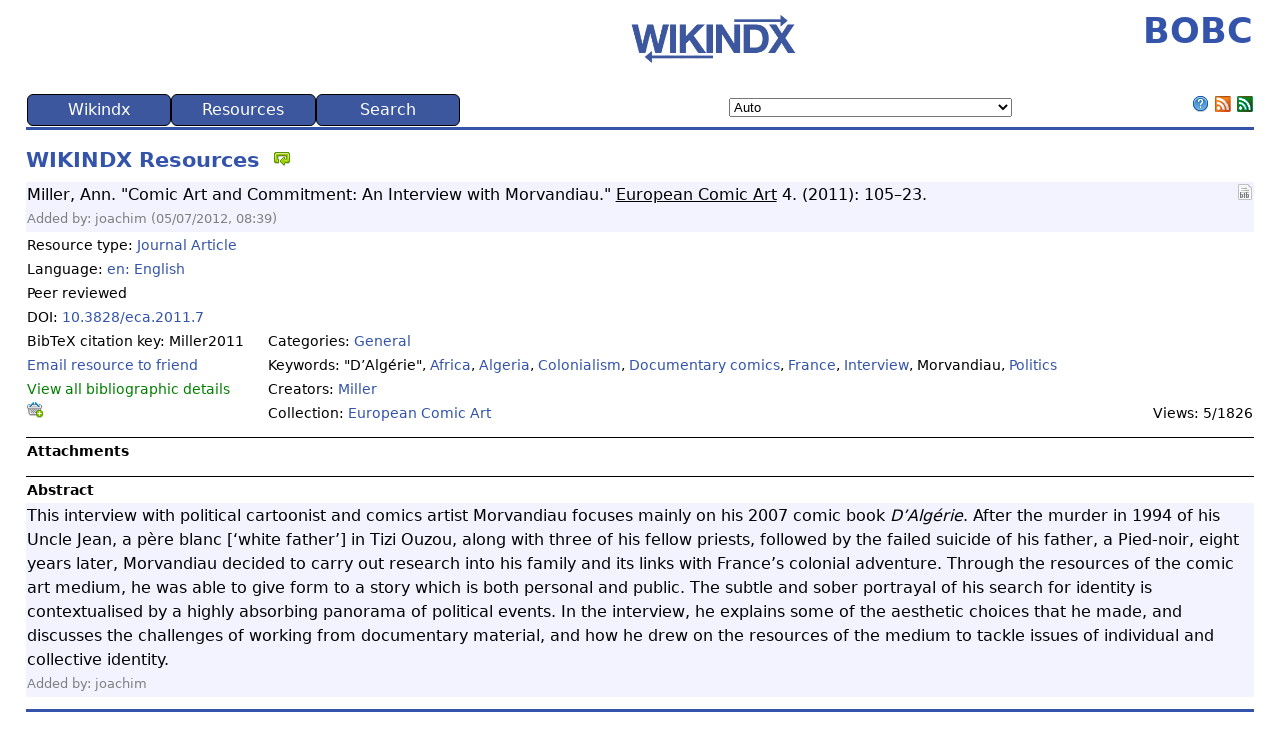

--- FILE ---
content_type: text/html; charset=UTF-8
request_url: https://www.bobc.uni-bonn.de/www.mutualimages-journal.org/index.php/MI/article/view/index.php?action=resource_RESOURCEVIEW_CORE&id=7314&list=1
body_size: 25487
content:
<!DOCTYPE html>
<html lang="en">
<head>
 <!-- begin header template -->
 <title>BOBC</title>
 
 <meta charset="UTF-8">
 <meta name="viewport" content="width=device-width, initial-scale=1">
 
 <meta name="citation_title" content="Comic Art and Commitment: An Interview with Morvandiau"><meta name="citation_publication_date" content="2011"><meta name="citation_volume" content="4"><meta name="citation_issue" content="1"><meta name="citation_firstpage" content="105"><meta name="citation_lastpage" content="123"><meta name="citation_author" content="Miller, Ann"><meta name="citation_doi" content="10.3828/eca.2011.7"><meta name="citation_keyword" content="&quot;D’Algérie&quot;"><meta name="citation_keyword" content="Africa"><meta name="citation_keyword" content="Algeria"><meta name="citation_keyword" content="Colonialism"><meta name="citation_keyword" content="Documentary comics"><meta name="citation_keyword" content="France"><meta name="citation_keyword" content="Interview"><meta name="citation_keyword" content="Morvandiau"><meta name="citation_keyword" content="Politics"><meta name="citation_language" content="en">
 
 <link rel="stylesheet" type="text/css" href="https://www.bobc.uni-bonn.de/components/templates/piaf/template.css?ver=6.12.1">
 <link rel="stylesheet" type="text/css" href="https://www.bobc.uni-bonn.de/components/templates/piaf/../override.css?ver=6.12.1">
 <link rel="shortcut icon" type="image/png" href="https://www.bobc.uni-bonn.de/components/templates/piaf/images/favicon.png?ver=6.12.1">
 <link rel="alternate" type="application/rss+xml" title="BOBC" href="https://www.bobc.uni-bonn.de/index.php?action=rss_RSS_CORE&amp;method=rss20">
 <link rel="alternate" type="application/atom+xml" title="BOBC" href="https://www.bobc.uni-bonn.de/index.php?action=rss_RSS_CORE&amp;method=atom10">
 
 <!-- Required Javascript -->
 <script src="https://www.bobc.uni-bonn.de/public/vendor/jquery/jquery.min.js?ver=6.12.1"></script><script src="https://www.bobc.uni-bonn.de/public/javascript/coreJavascript.js?ver=6.12.1"></script><script src="https://www.bobc.uni-bonn.de/public/javascript/ajax.js?ver=6.12.1"></script><script src="https://www.bobc.uni-bonn.de/public/javascript/gatekeeper.js?ver=6.12.1"></script><script >
redirectSet();
</script>
</head>
<body>
<noscript><!-- Check we have javascript enabled in the browser. -->
<div id="nojs" class="error">Javascript is disabled or not supported in your browser. JavaScript must be enabled in order for you to use WIKINDX fully. Enable JavaScript through your browser options then <a href="/">try again</a>, otherwise, try using a different browser.</div>
</noscript>
<!-- begin header.tpl -->
 <!-- TABLE for WIKINDX title and WIKINDX sourceforge link -->
<table>
<tbody>
<tr>
 <!-- <td><h1>BOBC</h1></td> -->
 <td class="logo"><a href="https://wikindx.sourceforge.io" target="_blank" rel="noopener noreferrer"><img src="https://www.bobc.uni-bonn.de/components/templates/piaf/images/wikindx-logo.png" style="text-align:left;" width="200px" alt="WIKINDX SourceForge" title="WIKINDX SourceForge"></a></td>
 <td style="text-align:right;"><h1>BOBC</h1></td>
</tr>
</tbody>
</table>
<!-- end header.tpl -->
 <!-- begin menu.tpl -->
<table class="menuTable" id="menuTable">
<tr>
 <td>
 <ul id="nav">
 <li class="nav_parent"><a href="index.php?action=noMenu&method=wikindx" title="" rel="nofollow">Wikindx</a>
 <ul>
 <li class="nav_child"><a href="index.php" title="" rel="nofollow">Home</a></li>
 <li class="nav_child"><a href="index.php?action=usersgroups_PREFERENCES_CORE" title="Configure your preferences." rel="nofollow">Preferences</a></li>
 <li class="nav_parent"><a href="#0" title="Display statistics according to various criteria. Some criteria are available only to registered users." rel="nofollow">Statistics...</a>
 <ul>
 <li class="nav_child"><a href="index.php?action=statistics_STATS_CORE&method=totals" title="" rel="nofollow">Totals</a></li>
 <li class="nav_child"><a href="index.php?action=statistics_STATS_CORE&method=keywords" title="" rel="nofollow">Keywords</a></li>
 <li class="nav_child"><a href="index.php?action=statistics_STATS_CORE&method=years" title="" rel="nofollow">Publication years</a></li>
 <li class="nav_child"><a href="index.php?action=statistics_STATS_CORE&method=allCreators" title="" rel="nofollow">All creators</a></li>
 <li class="nav_child"><a href="index.php?action=statistics_STATS_CORE&method=mainCreators" title="" rel="nofollow">Main creators</a></li>
 <li class="nav_child"><a href="index.php?action=statistics_STATS_CORE&method=publishers" title="" rel="nofollow">Publishers</a></li>
 <li class="nav_child"><a href="index.php?action=statistics_STATS_CORE&method=collections" title="" rel="nofollow">Collections</a></li>
 <li class="nav_child"><a href="index.php?action=statistics_STATS_CORE&method=users" title="" rel="nofollow">Users</a></li>
 </ul>
 </li>
 <li class="nav_child"><a href="index.php?action=initLogon" title="" rel="nofollow">User Logon</a></li>
 <li class="nav_child"><a href="index.php?action=initRegisterUser" title="Register as a user on this WIKINDX. Registering allows you to input data, to create your own bibliographies, set up user groups, and so on, and gives you access to a range of configuration and viewing possibilities denied to read-only users. Depending on the configuration, the administrator of the WIKINDX might need to approve your registration." rel="nofollow">Register</a></li>
 <li class="nav_child"><a href="index.php?action=help_ABOUT_CORE" title="" rel="nofollow">About Wikindx</a></li>
 </ul>
 </li>
 <li class="nav_parent"><a href="index.php?action=noMenu&method=res" title="" rel="nofollow">Resources</a>
 <ul>
 <li class="nav_child"><a href="index.php?action=resource_RESOURCEVIEW_CORE&method=random" title="" rel="nofollow">Random Resource</a></li>
 <li class="nav_child"><a href="index.php?action=resource_RESOURCEVIEW_CORE&id=7314" title="View the last single resource." rel="nofollow">Last Solo View</a></li>
 </ul>
 </li>
 <li class="nav_parent"><a href="index.php?action=noMenu&method=search" title="" rel="nofollow">Search</a>
 <ul>
 <li class="nav_child"><a href="index.php?action=list_QSEARCH_CORE" title="A quick and easy search across selected database fields." rel="nofollow">Quick Search</a></li>
 <li class="nav_child"><a href="index.php?action=list_ASEARCH_CORE" title="A customisable search across a user selection of database fields." rel="nofollow">Advanced Search</a></li>
 <li class="nav_child"><a href="index.php?action=browse_CATEGORYTREE_CORE" title="A browsable table of keywords grouped under categories." rel="nofollow">Category Tree</a></li>
 <li class="nav_parent"><a href="#0" title="" rel="nofollow">Quick List All...</a>
 <ul>
 <li class="nav_child"><a href="index.php?action=list_LISTRESOURCES_CORE&method=processGeneral&list_Order=creator&list_AscDesc=ASC" title="" rel="nofollow">Creator asc.</a></li>
 <li class="nav_child"><a href="index.php?action=list_LISTRESOURCES_CORE&method=processGeneral&list_Order=title&list_AscDesc=ASC" title="" rel="nofollow">Title asc.</a></li>
 <li class="nav_child"><a href="index.php?action=list_LISTRESOURCES_CORE&method=processGeneral&list_Order=publisher&list_AscDesc=ASC" title="" rel="nofollow">Publisher asc.</a></li>
 <li class="nav_child"><a href="index.php?action=list_LISTRESOURCES_CORE&method=processGeneral&list_Order=year&list_AscDesc=DESC" title="" rel="nofollow">Year desc.</a></li>
 <li class="nav_child"><a href="index.php?action=list_LISTRESOURCES_CORE&method=processGeneral&list_Order=timestamp&list_AscDesc=DESC" title="List resources with the latest, or last edited, resources first." rel="nofollow">Timestamp desc.</a></li>
 <li class="nav_child"><a href="index.php?action=list_LISTRESOURCES_CORE&method=processGeneral&list_Order=maturityIndex&list_AscDesc=DESC" title="List resources by descending maturity level." rel="nofollow">Maturity desc.</a></li>
 </ul>
 </li>
 <li class="nav_parent"><a href="#0" title="Access resource lists by browsing tag clouds of a variety of resource parameters." rel="nofollow">Browse...</a>
 <ul>
 <li class="nav_child"><a href="index.php?action=browse_BROWSETYPE_CORE" title="" rel="nofollow">Types</a></li>
 <li class="nav_child"><a href="index.php?action=browse_BROWSECREATOR_CORE" title="" rel="nofollow">Creators</a></li>
 <li class="nav_child"><a href="index.php?action=browse_BROWSECITED_CORE" title="Browse creators who have been cited in other resources&apos; metadata—clicking on a creator name wil list those resources." rel="nofollow">Cited</a></li>
 <li class="nav_child"><a href="index.php?action=browse_BROWSEYEAR_CORE" title="" rel="nofollow">Years</a></li>
 <li class="nav_child"><a href="index.php?action=browse_BROWSEKEYWORD_CORE" title="" rel="nofollow">Keywords</a></li>
 <li class="nav_parent"><a href="#0" title="" rel="nofollow">Collections...</a>
 <ul>
 <li class="nav_child"><a href="index.php?action=browse_BROWSECOLLECTION_CORE&method=display&collectionType=0" title="" rel="nofollow">ALL</a></li>
 <li class="nav_child"><a href="index.php?action=browse_BROWSECOLLECTION_CORE&method=display&collectionType=book" title="" rel="nofollow">Book</a></li>
 <li class="nav_child"><a href="index.php?action=browse_BROWSECOLLECTION_CORE&method=display&collectionType=journal" title="" rel="nofollow">Journal</a></li>
 <li class="nav_child"><a href="index.php?action=browse_BROWSECOLLECTION_CORE&method=display&collectionType=magazine" title="" rel="nofollow">Magazine</a></li>
 <li class="nav_child"><a href="index.php?action=browse_BROWSECOLLECTION_CORE&method=display&collectionType=newspaper" title="" rel="nofollow">Newspaper</a></li>
 <li class="nav_child"><a href="index.php?action=browse_BROWSECOLLECTION_CORE&method=display&collectionType=proceedings" title="" rel="nofollow">Proceedings</a></li>
 <li class="nav_child"><a href="index.php?action=browse_BROWSECOLLECTION_CORE&method=display&collectionType=thesis" title="" rel="nofollow">Thesis Abstracts</a></li>
 <li class="nav_child"><a href="index.php?action=browse_BROWSECOLLECTION_CORE&method=display&collectionType=web" title="" rel="nofollow">Web Site</a></li>
 </ul>
 </li>
 <li class="nav_parent"><a href="#0" title="" rel="nofollow">Publishers...</a>
 <ul>
 <li class="nav_child"><a href="index.php?action=browse_BROWSEPUBLISHER_CORE&method=init&PublisherType=0" title="" rel="nofollow">ALL</a></li>
 <li class="nav_child"><a href="index.php?action=browse_BROWSEPUBLISHER_CORE&method=init&PublisherType=book" title="" rel="nofollow">Book</a></li>
 <li class="nav_child"><a href="index.php?action=browse_BROWSEPUBLISHER_CORE&method=init&PublisherType=conference" title="" rel="nofollow">Conference</a></li>
 <li class="nav_child"><a href="index.php?action=browse_BROWSEPUBLISHER_CORE&method=init&PublisherType=distributor" title="" rel="nofollow">Distributor</a></li>
 <li class="nav_child"><a href="index.php?action=browse_BROWSEPUBLISHER_CORE&method=init&PublisherType=institution" title="" rel="nofollow">Institution</a></li>
 </ul>
 </li>
 <li class="nav_child"><a href="index.php?action=browse_BROWSECATEGORY_CORE" title="" rel="nofollow">Categories</a></li>
 <li class="nav_child"><a href="index.php?action=browse_BROWSELANGUAGE_CORE" title="Browse resources by their language." rel="nofollow">Languages</a></li>
 </ul>
 </li>
 <li class="nav_parent"><a href="#0" title="" rel="nofollow">Zoom...</a>
 <ul>
 <li class="nav_child"><a href="index.php?action=zoom_ZOOMTITLE_CORE" title="List resources by zooming in on resource titles." rel="nofollow">Titles</a></li>
 <li class="nav_child"><a href="index.php?action=zoom_ZOOMCREATOR_CORE" title="List resources by zooming in on resource creators." rel="nofollow">Creators</a></li>
 <li class="nav_child"><a href="index.php?action=zoom_ZOOMYEAR_CORE" title="List resources by zooming in on resource publication years." rel="nofollow">Years</a></li>
 </ul>
 </li>
 </ul>
 </li>
</ul>
 </td>
 
 <td><script src="https://www.bobc.uni-bonn.de/components/plugins/chooselanguage/chooseLanguage.js?ver=6.12.1"></script><select id="Language" name="Language" class="formElements" size="1" onchange="javascript:chooseLanguageChangeLanguage(this.value);">
<option value="auto" selected="selected" title="Auto">Auto</option>
<option value="af" title="Afrikaans">Afrikaans</option>
<option value="af_NA" title="Afrikaans (Namibië)">Afrikaans (Namibië)</option>
<option value="af_ZA" title="Afrikaans (Suid-Afrika)">Afrikaans (Suid-Afrika)</option>
<option value="agq" title="Aghem">Aghem</option>
<option value="agq_CM" title="Aghem (Kàmàlûŋ)">Aghem (Kàmàlûŋ)</option>
<option value="ak" title="Akan">Akan</option>
<option value="ak_GH" title="Akan (Gaana)">Akan (Gaana)</option>
<option value="smn" title="anarâškielâ">anarâškielâ</option>
<option value="smn_FI" title="anarâškielâ (Suomâ)">anarâškielâ (Suomâ)</option>
<option value="blo" title="anii kagɩja">anii kagɩja</option>
<option value="blo_BJ" title="anii kagɩja (Benɛɛ)">anii kagɩja (Benɛɛ)</option>
<option value="ast" title="asturianu">asturianu</option>
<option value="ast_ES" title="asturianu (España)">asturianu (España)</option>
<option value="az" title="azərbaycan">azərbaycan</option>
<option value="az_Latn_AZ" title="azərbaycan (latın, Azərbaycan)">azərbaycan (latın, Azərbaycan)</option>
<option value="az_Latn" title="azərbaycan (latın)">azərbaycan (latın)</option>
<option value="bm" title="bamanakan">bamanakan</option>
<option value="bm_ML" title="bamanakan (Mali)">bamanakan (Mali)</option>
<option value="su" title="Basa Sunda">Basa Sunda</option>
<option value="su_Latn_ID" title="Basa Sunda (Latin, Indonesia)">Basa Sunda (Latin, Indonesia)</option>
<option value="su_Latn" title="Basa Sunda (Latin)">Basa Sunda (Latin)</option>
<option value="bs" title="bosanski">bosanski</option>
<option value="bs_Latn_BA" title="bosanski (latinica, Bosna i Hercegovina)">bosanski (latinica, Bosna i Hercegovina)</option>
<option value="bs_Latn" title="bosanski (latinica)">bosanski (latinica)</option>
<option value="br" title="brezhoneg">brezhoneg</option>
<option value="br_FR" title="brezhoneg (Frañs)">brezhoneg (Frañs)</option>
<option value="bas" title="Ɓàsàa">Ɓàsàa</option>
<option value="bas_CM" title="Ɓàsàa (Kàmɛ̀rûn)">Ɓàsàa (Kàmɛ̀rûn)</option>
<option value="ca" title="català">català</option>
<option value="ca_AD" title="català (Andorra)">català (Andorra)</option>
<option value="ca_ES" title="català (Espanya)">català (Espanya)</option>
<option value="ca_FR" title="català (França)">català (França)</option>
<option value="ca_IT" title="català (Itàlia)">català (Itàlia)</option>
<option value="ceb" title="Cebuano">Cebuano</option>
<option value="ceb_PH" title="Cebuano (Pilipinas)">Cebuano (Pilipinas)</option>
<option value="cs" title="čeština">čeština</option>
<option value="cs_CZ" title="čeština (Česko)">čeština (Česko)</option>
<option value="kde" title="Chimakonde">Chimakonde</option>
<option value="kde_TZ" title="Chimakonde (Tanzania)">Chimakonde (Tanzania)</option>
<option value="sn" title="chiShona">chiShona</option>
<option value="sn_ZW" title="chiShona (Zimbabwe)">chiShona (Zimbabwe)</option>
<option value="cy" title="Cymraeg">Cymraeg</option>
<option value="cy_GB" title="Cymraeg (Y Deyrnas Unedig)">Cymraeg (Y Deyrnas Unedig)</option>
<option value="da" title="dansk">dansk</option>
<option value="da_DK" title="dansk (Danmark)">dansk (Danmark)</option>
<option value="da_GL" title="dansk (Grønland)">dansk (Grønland)</option>
<option value="se" title="davvisámegiella">davvisámegiella</option>
<option value="se_NO" title="davvisámegiella (Norga)">davvisámegiella (Norga)</option>
<option value="se_SE" title="davvisámegiella (Ruoŧŧa)">davvisámegiella (Ruoŧŧa)</option>
<option value="se_FI" title="davvisámegiella (Suopma)">davvisámegiella (Suopma)</option>
<option value="de" title="Deutsch">Deutsch</option>
<option value="de_BE" title="Deutsch (Belgien)">Deutsch (Belgien)</option>
<option value="de_DE" title="Deutsch (Deutschland)">Deutsch (Deutschland)</option>
<option value="de_IT" title="Deutsch (Italien)">Deutsch (Italien)</option>
<option value="de_LI" title="Deutsch (Liechtenstein)">Deutsch (Liechtenstein)</option>
<option value="de_LU" title="Deutsch (Luxemburg)">Deutsch (Luxemburg)</option>
<option value="de_AT" title="Deutsch (Österreich)">Deutsch (Österreich)</option>
<option value="de_CH" title="Deutsch (Schweiz)">Deutsch (Schweiz)</option>
<option value="luo" title="Dholuo">Dholuo</option>
<option value="luo_KE" title="Dholuo (Kenya)">Dholuo (Kenya)</option>
<option value="dsb" title="dolnoserbšćina">dolnoserbšćina</option>
<option value="dsb_DE" title="dolnoserbšćina (Nimska)">dolnoserbšćina (Nimska)</option>
<option value="dua" title="duálá">duálá</option>
<option value="dua_CM" title="duálá (Cameroun)">duálá (Cameroun)</option>
<option value="yo" title="Èdè Yorùbá">Èdè Yorùbá</option>
<option value="yo_BJ" title="Èdè Yorùbá (Bɛ̀nɛ̀)">Èdè Yorùbá (Bɛ̀nɛ̀)</option>
<option value="yo_NG" title="Èdè Yorùbá (Nàìjíríà)">Èdè Yorùbá (Nàìjíríà)</option>
<option value="et" title="eesti">eesti</option>
<option value="et_EE" title="eesti (Eesti)">eesti (Eesti)</option>
<option value="guz" title="Ekegusii">Ekegusii</option>
<option value="guz_KE" title="Ekegusii (Kenya)">Ekegusii (Kenya)</option>
<option value="vmw" title="emakhuwa">emakhuwa</option>
<option value="vmw_MZ" title="emakhuwa (oMosambikhi)">emakhuwa (oMosambikhi)</option>
<option value="en" title="English">English</option>
<option value="en_AS" title="English (American Samoa)">English (American Samoa)</option>
<option value="en_AI" title="English (Anguilla)">English (Anguilla)</option>
<option value="en_AG" title="English (Antigua &amp; Barbuda)">English (Antigua &amp; Barbuda)</option>
<option value="en_AU" title="English (Australia)">English (Australia)</option>
<option value="en_AT" title="English (Austria)">English (Austria)</option>
<option value="en_BS" title="English (Bahamas)">English (Bahamas)</option>
<option value="en_BB" title="English (Barbados)">English (Barbados)</option>
<option value="en_BE" title="English (Belgium)">English (Belgium)</option>
<option value="en_BZ" title="English (Belize)">English (Belize)</option>
<option value="en_BM" title="English (Bermuda)">English (Bermuda)</option>
<option value="en_BW" title="English (Botswana)">English (Botswana)</option>
<option value="en_IO" title="English (British Indian Ocean Territory)">English (British Indian Ocean Territory)</option>
<option value="en_VG" title="English (British Virgin Islands)">English (British Virgin Islands)</option>
<option value="en_BI" title="English (Burundi)">English (Burundi)</option>
<option value="en_CM" title="English (Cameroon)">English (Cameroon)</option>
<option value="en_CA" title="English (Canada)">English (Canada)</option>
<option value="en_KY" title="English (Cayman Islands)">English (Cayman Islands)</option>
<option value="en_CX" title="English (Christmas Island)">English (Christmas Island)</option>
<option value="en_CC" title="English (Cocos [Keeling] Islands)">English (Cocos [Keeling] Islands)</option>
<option value="en_CK" title="English (Cook Islands)">English (Cook Islands)</option>
<option value="en_CY" title="English (Cyprus)">English (Cyprus)</option>
<option value="en_DK" title="English (Denmark)">English (Denmark)</option>
<option value="en_DG" title="English (Diego Garcia)">English (Diego Garcia)</option>
<option value="en_DM" title="English (Dominica)">English (Dominica)</option>
<option value="en_ER" title="English (Eritrea)">English (Eritrea)</option>
<option value="en_SZ" title="English (Eswatini)">English (Eswatini)</option>
<option value="en_150" title="English (Europe)">English (Europe)</option>
<option value="en_FK" title="English (Falkland Islands)">English (Falkland Islands)</option>
<option value="en_FJ" title="English (Fiji)">English (Fiji)</option>
<option value="en_FI" title="English (Finland)">English (Finland)</option>
<option value="en_GM" title="English (Gambia)">English (Gambia)</option>
<option value="en_DE" title="English (Germany)">English (Germany)</option>
<option value="en_GH" title="English (Ghana)">English (Ghana)</option>
<option value="en_GI" title="English (Gibraltar)">English (Gibraltar)</option>
<option value="en_GD" title="English (Grenada)">English (Grenada)</option>
<option value="en_GU" title="English (Guam)">English (Guam)</option>
<option value="en_GG" title="English (Guernsey)">English (Guernsey)</option>
<option value="en_GY" title="English (Guyana)">English (Guyana)</option>
<option value="en_HK" title="English (Hong Kong SAR China)">English (Hong Kong SAR China)</option>
<option value="en_IN" title="English (India)">English (India)</option>
<option value="en_ID" title="English (Indonesia)">English (Indonesia)</option>
<option value="en_IE" title="English (Ireland)">English (Ireland)</option>
<option value="en_IM" title="English (Isle of Man)">English (Isle of Man)</option>
<option value="en_IL" title="English (Israel)">English (Israel)</option>
<option value="en_JM" title="English (Jamaica)">English (Jamaica)</option>
<option value="en_JE" title="English (Jersey)">English (Jersey)</option>
<option value="en_KE" title="English (Kenya)">English (Kenya)</option>
<option value="en_KI" title="English (Kiribati)">English (Kiribati)</option>
<option value="en_LS" title="English (Lesotho)">English (Lesotho)</option>
<option value="en_LR" title="English (Liberia)">English (Liberia)</option>
<option value="en_MO" title="English (Macao SAR China)">English (Macao SAR China)</option>
<option value="en_MG" title="English (Madagascar)">English (Madagascar)</option>
<option value="en_MW" title="English (Malawi)">English (Malawi)</option>
<option value="en_MY" title="English (Malaysia)">English (Malaysia)</option>
<option value="en_MV" title="English (Maldives)">English (Maldives)</option>
<option value="en_MT" title="English (Malta)">English (Malta)</option>
<option value="en_MH" title="English (Marshall Islands)">English (Marshall Islands)</option>
<option value="en_MU" title="English (Mauritius)">English (Mauritius)</option>
<option value="en_FM" title="English (Micronesia)">English (Micronesia)</option>
<option value="en_MS" title="English (Montserrat)">English (Montserrat)</option>
<option value="en_NA" title="English (Namibia)">English (Namibia)</option>
<option value="en_NR" title="English (Nauru)">English (Nauru)</option>
<option value="en_NL" title="English (Netherlands)">English (Netherlands)</option>
<option value="en_NZ" title="English (New Zealand)">English (New Zealand)</option>
<option value="en_NG" title="English (Nigeria)">English (Nigeria)</option>
<option value="en_NU" title="English (Niue)">English (Niue)</option>
<option value="en_NF" title="English (Norfolk Island)">English (Norfolk Island)</option>
<option value="en_MP" title="English (Northern Mariana Islands)">English (Northern Mariana Islands)</option>
<option value="en_PK" title="English (Pakistan)">English (Pakistan)</option>
<option value="en_PW" title="English (Palau)">English (Palau)</option>
<option value="en_PG" title="English (Papua New Guinea)">English (Papua New Guinea)</option>
<option value="en_PH" title="English (Philippines)">English (Philippines)</option>
<option value="en_PN" title="English (Pitcairn Islands)">English (Pitcairn Islands)</option>
<option value="en_PR" title="English (Puerto Rico)">English (Puerto Rico)</option>
<option value="en_RW" title="English (Rwanda)">English (Rwanda)</option>
<option value="en_WS" title="English (Samoa)">English (Samoa)</option>
<option value="en_SC" title="English (Seychelles)">English (Seychelles)</option>
<option value="en_SL" title="English (Sierra Leone)">English (Sierra Leone)</option>
<option value="en_SG" title="English (Singapore)">English (Singapore)</option>
<option value="en_SX" title="English (Sint Maarten)">English (Sint Maarten)</option>
<option value="en_SI" title="English (Slovenia)">English (Slovenia)</option>
<option value="en_SB" title="English (Solomon Islands)">English (Solomon Islands)</option>
<option value="en_ZA" title="English (South Africa)">English (South Africa)</option>
<option value="en_SS" title="English (South Sudan)">English (South Sudan)</option>
<option value="en_SH" title="English (St Helena)">English (St Helena)</option>
<option value="en_KN" title="English (St Kitts &amp; Nevis)">English (St Kitts &amp; Nevis)</option>
<option value="en_LC" title="English (St Lucia)">English (St Lucia)</option>
<option value="en_VC" title="English (St Vincent &amp; the Grenadines)">English (St Vincent &amp; the Grenadines)</option>
<option value="en_SD" title="English (Sudan)">English (Sudan)</option>
<option value="en_SE" title="English (Sweden)">English (Sweden)</option>
<option value="en_CH" title="English (Switzerland)">English (Switzerland)</option>
<option value="en_TZ" title="English (Tanzania)">English (Tanzania)</option>
<option value="en_TK" title="English (Tokelau)">English (Tokelau)</option>
<option value="en_TO" title="English (Tonga)">English (Tonga)</option>
<option value="en_TT" title="English (Trinidad &amp; Tobago)">English (Trinidad &amp; Tobago)</option>
<option value="en_TC" title="English (Turks &amp; Caicos Islands)">English (Turks &amp; Caicos Islands)</option>
<option value="en_TV" title="English (Tuvalu)">English (Tuvalu)</option>
<option value="en_UM" title="English (U.S. Outlying Islands)">English (U.S. Outlying Islands)</option>
<option value="en_VI" title="English (U.S. Virgin Islands)">English (U.S. Virgin Islands)</option>
<option value="en_UG" title="English (Uganda)">English (Uganda)</option>
<option value="en_AE" title="English (United Arab Emirates)">English (United Arab Emirates)</option>
<option value="en_GB" title="English (United Kingdom)">English (United Kingdom)</option>
<option value="en_US_POSIX" title="English (United States, Computer)">English (United States, Computer)</option>
<option value="en_US" title="English (United States)">English (United States)</option>
<option value="en_VU" title="English (Vanuatu)">English (Vanuatu)</option>
<option value="en_001" title="English (world)">English (world)</option>
<option value="en_ZM" title="English (Zambia)">English (Zambia)</option>
<option value="en_ZW" title="English (Zimbabwe)">English (Zimbabwe)</option>
<option value="es" title="español">español</option>
<option value="es_AR" title="español (Argentina)">español (Argentina)</option>
<option value="es_BZ" title="español (Belice)">español (Belice)</option>
<option value="es_BO" title="español (Bolivia)">español (Bolivia)</option>
<option value="es_BR" title="español (Brasil)">español (Brasil)</option>
<option value="es_IC" title="español (Canarias)">español (Canarias)</option>
<option value="es_EA" title="español (Ceuta y Melilla)">español (Ceuta y Melilla)</option>
<option value="es_CL" title="español (Chile)">español (Chile)</option>
<option value="es_CO" title="español (Colombia)">español (Colombia)</option>
<option value="es_CR" title="español (Costa Rica)">español (Costa Rica)</option>
<option value="es_CU" title="español (Cuba)">español (Cuba)</option>
<option value="es_EC" title="español (Ecuador)">español (Ecuador)</option>
<option value="es_SV" title="español (El Salvador)">español (El Salvador)</option>
<option value="es_ES" title="español (España)">español (España)</option>
<option value="es_US" title="español (Estados Unidos)">español (Estados Unidos)</option>
<option value="es_PH" title="español (Filipinas)">español (Filipinas)</option>
<option value="es_GT" title="español (Guatemala)">español (Guatemala)</option>
<option value="es_GQ" title="español (Guinea Ecuatorial)">español (Guinea Ecuatorial)</option>
<option value="es_HN" title="español (Honduras)">español (Honduras)</option>
<option value="es_419" title="español (Latinoamérica)">español (Latinoamérica)</option>
<option value="es_MX" title="español (México)">español (México)</option>
<option value="es_NI" title="español (Nicaragua)">español (Nicaragua)</option>
<option value="es_PA" title="español (Panamá)">español (Panamá)</option>
<option value="es_PY" title="español (Paraguay)">español (Paraguay)</option>
<option value="es_PE" title="español (Perú)">español (Perú)</option>
<option value="es_PR" title="español (Puerto Rico)">español (Puerto Rico)</option>
<option value="es_DO" title="español (República Dominicana)">español (República Dominicana)</option>
<option value="es_UY" title="español (Uruguay)">español (Uruguay)</option>
<option value="es_VE" title="español (Venezuela)">español (Venezuela)</option>
<option value="eo" title="Esperanto">Esperanto</option>
<option value="eo_001" title="Esperanto (mondo)">Esperanto (mondo)</option>
<option value="eu" title="euskara">euskara</option>
<option value="eu_ES" title="euskara (Espainia)">euskara (Espainia)</option>
<option value="ee" title="eʋegbe">eʋegbe</option>
<option value="ee_GH" title="eʋegbe (Ghana nutome)">eʋegbe (Ghana nutome)</option>
<option value="ee_TG" title="eʋegbe (Togo nutome)">eʋegbe (Togo nutome)</option>
<option value="ewo" title="ewondo">ewondo</option>
<option value="ewo_CM" title="ewondo (Kamərún)">ewondo (Kamərún)</option>
<option value="fil" title="Filipino">Filipino</option>
<option value="fil_PH" title="Filipino (Pilipinas)">Filipino (Pilipinas)</option>
<option value="fo" title="føroyskt">føroyskt</option>
<option value="fo_DK" title="føroyskt (Danmark)">føroyskt (Danmark)</option>
<option value="fo_FO" title="føroyskt (Føroyar)">føroyskt (Føroyar)</option>
<option value="fr" title="français">français</option>
<option value="fr_DZ" title="français (Algérie)">français (Algérie)</option>
<option value="fr_BE" title="français (Belgique)">français (Belgique)</option>
<option value="fr_BJ" title="français (Bénin)">français (Bénin)</option>
<option value="fr_BF" title="français (Burkina Faso)">français (Burkina Faso)</option>
<option value="fr_BI" title="français (Burundi)">français (Burundi)</option>
<option value="fr_CM" title="français (Cameroun)">français (Cameroun)</option>
<option value="fr_CA" title="français (Canada)">français (Canada)</option>
<option value="fr_KM" title="français (Comores)">français (Comores)</option>
<option value="fr_CG" title="français (Congo-Brazzaville)">français (Congo-Brazzaville)</option>
<option value="fr_CD" title="français (Congo-Kinshasa)">français (Congo-Kinshasa)</option>
<option value="fr_CI" title="français (Côte d’Ivoire)">français (Côte d’Ivoire)</option>
<option value="fr_DJ" title="français (Djibouti)">français (Djibouti)</option>
<option value="fr_FR" title="français (France)">français (France)</option>
<option value="fr_GA" title="français (Gabon)">français (Gabon)</option>
<option value="fr_GP" title="français (Guadeloupe)">français (Guadeloupe)</option>
<option value="fr_GQ" title="français (Guinée équatoriale)">français (Guinée équatoriale)</option>
<option value="fr_GN" title="français (Guinée)">français (Guinée)</option>
<option value="fr_GF" title="français (Guyane française)">français (Guyane française)</option>
<option value="fr_HT" title="français (Haïti)">français (Haïti)</option>
<option value="fr_RE" title="français (La Réunion)">français (La Réunion)</option>
<option value="fr_LU" title="français (Luxembourg)">français (Luxembourg)</option>
<option value="fr_MG" title="français (Madagascar)">français (Madagascar)</option>
<option value="fr_ML" title="français (Mali)">français (Mali)</option>
<option value="fr_MA" title="français (Maroc)">français (Maroc)</option>
<option value="fr_MQ" title="français (Martinique)">français (Martinique)</option>
<option value="fr_MU" title="français (Maurice)">français (Maurice)</option>
<option value="fr_MR" title="français (Mauritanie)">français (Mauritanie)</option>
<option value="fr_YT" title="français (Mayotte)">français (Mayotte)</option>
<option value="fr_MC" title="français (Monaco)">français (Monaco)</option>
<option value="fr_NE" title="français (Niger)">français (Niger)</option>
<option value="fr_NC" title="français (Nouvelle-Calédonie)">français (Nouvelle-Calédonie)</option>
<option value="fr_PF" title="français (Polynésie française)">français (Polynésie française)</option>
<option value="fr_CF" title="français (République centrafricaine)">français (République centrafricaine)</option>
<option value="fr_RW" title="français (Rwanda)">français (Rwanda)</option>
<option value="fr_BL" title="français (Saint-Barthélemy)">français (Saint-Barthélemy)</option>
<option value="fr_MF" title="français (Saint-Martin)">français (Saint-Martin)</option>
<option value="fr_PM" title="français (Saint-Pierre-et-Miquelon)">français (Saint-Pierre-et-Miquelon)</option>
<option value="fr_SN" title="français (Sénégal)">français (Sénégal)</option>
<option value="fr_SC" title="français (Seychelles)">français (Seychelles)</option>
<option value="fr_CH" title="français (Suisse)">français (Suisse)</option>
<option value="fr_SY" title="français (Syrie)">français (Syrie)</option>
<option value="fr_TD" title="français (Tchad)">français (Tchad)</option>
<option value="fr_TG" title="français (Togo)">français (Togo)</option>
<option value="fr_TN" title="français (Tunisie)">français (Tunisie)</option>
<option value="fr_VU" title="français (Vanuatu)">français (Vanuatu)</option>
<option value="fr_WF" title="français (Wallis-et-Futuna)">français (Wallis-et-Futuna)</option>
<option value="fy" title="Frysk">Frysk</option>
<option value="fy_NL" title="Frysk (Nederlân)">Frysk (Nederlân)</option>
<option value="fur" title="furlan">furlan</option>
<option value="fur_IT" title="furlan (Italie)">furlan (Italie)</option>
<option value="gaa" title="Gã">Gã</option>
<option value="gaa_GH" title="Gã (Ghana)">Gã (Ghana)</option>
<option value="ga" title="Gaeilge">Gaeilge</option>
<option value="ga_GB" title="Gaeilge (an Ríocht Aontaithe)">Gaeilge (an Ríocht Aontaithe)</option>
<option value="ga_IE" title="Gaeilge (Éire)">Gaeilge (Éire)</option>
<option value="gv" title="Gaelg">Gaelg</option>
<option value="gv_IM" title="Gaelg (Ellan Vannin)">Gaelg (Ellan Vannin)</option>
<option value="gd" title="Gàidhlig">Gàidhlig</option>
<option value="gd_GB" title="Gàidhlig (An Rìoghachd Aonaichte)">Gàidhlig (An Rìoghachd Aonaichte)</option>
<option value="gl" title="galego">galego</option>
<option value="gl_ES" title="galego (España)">galego (España)</option>
<option value="ki" title="Gikuyu">Gikuyu</option>
<option value="ki_KE" title="Gikuyu (Kenya)">Gikuyu (Kenya)</option>
<option value="ha" title="Hausa">Hausa</option>
<option value="ha_GH" title="Hausa (Gana)">Hausa (Gana)</option>
<option value="ha_NE" title="Hausa (Nijar)">Hausa (Nijar)</option>
<option value="ha_NG" title="Hausa (Nijeriya)">Hausa (Nijeriya)</option>
<option value="bez" title="Hibena">Hibena</option>
<option value="bez_TZ" title="Hibena (Hutanzania)">Hibena (Hutanzania)</option>
<option value="hi_Latn_IN" title="Hindi (Latin, Bharat)">Hindi (Latin, Bharat)</option>
<option value="hi_Latn" title="Hindi (Latin)">Hindi (Latin)</option>
<option value="hsb" title="hornjoserbšćina">hornjoserbšćina</option>
<option value="hsb_DE" title="hornjoserbšćina (Němska)">hornjoserbšćina (Němska)</option>
<option value="hr" title="hrvatski">hrvatski</option>
<option value="hr_BA" title="hrvatski (Bosna i Hercegovina)">hrvatski (Bosna i Hercegovina)</option>
<option value="hr_HR" title="hrvatski (Hrvatska)">hrvatski (Hrvatska)</option>
<option value="haw" title="ʻŌlelo Hawaiʻi">ʻŌlelo Hawaiʻi</option>
<option value="haw_US" title="ʻŌlelo Hawaiʻi (ʻAmelika Hui Pū ʻIa)">ʻŌlelo Hawaiʻi (ʻAmelika Hui Pū ʻIa)</option>
<option value="bem" title="Ichibemba">Ichibemba</option>
<option value="bem_ZM" title="Ichibemba (Zambia)">Ichibemba (Zambia)</option>
<option value="ig" title="Igbo">Igbo</option>
<option value="ig_NG" title="Igbo (Naịjịrịa)">Igbo (Naịjịrịa)</option>
<option value="rw" title="Ikinyarwanda">Ikinyarwanda</option>
<option value="rw_RW" title="Ikinyarwanda (U Rwanda)">Ikinyarwanda (U Rwanda)</option>
<option value="rn" title="Ikirundi">Ikirundi</option>
<option value="rn_BI" title="Ikirundi (Uburundi)">Ikirundi (Uburundi)</option>
<option value="id" title="Indonesia">Indonesia</option>
<option value="id_ID" title="Indonesia (Indonesia)">Indonesia (Indonesia)</option>
<option value="ia" title="interlingua">interlingua</option>
<option value="ia_001" title="interlingua (mundo)">interlingua (mundo)</option>
<option value="ie" title="Interlingue">Interlingue</option>
<option value="ie_EE" title="Interlingue (Estonia)">Interlingue (Estonia)</option>
<option value="sbp" title="Ishisangu">Ishisangu</option>
<option value="sbp_TZ" title="Ishisangu (Tansaniya)">Ishisangu (Tansaniya)</option>
<option value="nd" title="isiNdebele">isiNdebele</option>
<option value="nd_ZW" title="isiNdebele (Zimbabwe)">isiNdebele (Zimbabwe)</option>
<option value="xh" title="IsiXhosa">IsiXhosa</option>
<option value="xh_ZA" title="IsiXhosa (EMzantsi Afrika)">IsiXhosa (EMzantsi Afrika)</option>
<option value="zu" title="isiZulu">isiZulu</option>
<option value="zu_ZA" title="isiZulu (iNingizimu Afrika)">isiZulu (iNingizimu Afrika)</option>
<option value="is" title="íslenska">íslenska</option>
<option value="is_IS" title="íslenska (Ísland)">íslenska (Ísland)</option>
<option value="it" title="italiano">italiano</option>
<option value="it_VA" title="italiano (Città del Vaticano)">italiano (Città del Vaticano)</option>
<option value="it_IT" title="italiano (Italia)">italiano (Italia)</option>
<option value="it_SM" title="italiano (San Marino)">italiano (San Marino)</option>
<option value="it_CH" title="italiano (Svizzera)">italiano (Svizzera)</option>
<option value="jv" title="Jawa">Jawa</option>
<option value="jv_ID" title="Jawa (Indonésia)">Jawa (Indonésia)</option>
<option value="dyo" title="joola">joola</option>
<option value="dyo_SN" title="joola (Senegal)">joola (Senegal)</option>
<option value="kea" title="kabuverdianu">kabuverdianu</option>
<option value="kea_CV" title="kabuverdianu (Kabu Verdi)">kabuverdianu (Kabu Verdi)</option>
<option value="kkj" title="kakɔ">kakɔ</option>
<option value="kkj_CM" title="kakɔ (Kamɛrun)">kakɔ (Kamɛrun)</option>
<option value="kl" title="kalaallisut">kalaallisut</option>
<option value="kl_GL" title="kalaallisut (Kalaallit Nunaat)">kalaallisut (Kalaallit Nunaat)</option>
<option value="kln" title="Kalenjin">Kalenjin</option>
<option value="kln_KE" title="Kalenjin (Emetab Kenya)">Kalenjin (Emetab Kenya)</option>
<option value="kgp" title="kanhgág">kanhgág</option>
<option value="kgp_BR" title="kanhgág (Mrasir)">kanhgág (Mrasir)</option>
<option value="kw" title="kernewek">kernewek</option>
<option value="kw_GB" title="kernewek (Rywvaneth Unys)">kernewek (Rywvaneth Unys)</option>
<option value="naq" title="Khoekhoegowab">Khoekhoegowab</option>
<option value="naq_NA" title="Khoekhoegowab (Namibiab)">Khoekhoegowab (Namibiab)</option>
<option value="ebu" title="Kĩembu">Kĩembu</option>
<option value="ebu_KE" title="Kĩembu (Kenya)">Kĩembu (Kenya)</option>
<option value="rof" title="Kihorombo">Kihorombo</option>
<option value="rof_TZ" title="Kihorombo (Tanzania)">Kihorombo (Tanzania)</option>
<option value="kam" title="Kikamba">Kikamba</option>
<option value="kam_KE" title="Kikamba (Kenya)">Kikamba (Kenya)</option>
<option value="jmc" title="Kimachame">Kimachame</option>
<option value="jmc_TZ" title="Kimachame (Tanzania)">Kimachame (Tanzania)</option>
<option value="mer" title="Kĩmĩrũ">Kĩmĩrũ</option>
<option value="mer_KE" title="Kĩmĩrũ (Kenya)">Kĩmĩrũ (Kenya)</option>
<option value="asa" title="Kipare">Kipare</option>
<option value="asa_TZ" title="Kipare (Tadhania)">Kipare (Tadhania)</option>
<option value="rwk" title="Kiruwa">Kiruwa</option>
<option value="rwk_TZ" title="Kiruwa (Tanzania)">Kiruwa (Tanzania)</option>
<option value="saq" title="Kisampur">Kisampur</option>
<option value="saq_KE" title="Kisampur (Kenya)">Kisampur (Kenya)</option>
<option value="ksb" title="Kishambaa">Kishambaa</option>
<option value="ksb_TZ" title="Kishambaa (Tanzania)">Kishambaa (Tanzania)</option>
<option value="sw" title="Kiswahili">Kiswahili</option>
<option value="sw_CD" title="Kiswahili (Jamhuri ya Kidemokrasia ya Kongo)">Kiswahili (Jamhuri ... mokrasia ya Kongo)</option>
<option value="sw_KE" title="Kiswahili (Kenya)">Kiswahili (Kenya)</option>
<option value="sw_TZ" title="Kiswahili (Tanzania)">Kiswahili (Tanzania)</option>
<option value="sw_UG" title="Kiswahili (Uganda)">Kiswahili (Uganda)</option>
<option value="dav" title="Kitaita">Kitaita</option>
<option value="dav_KE" title="Kitaita (Kenya)">Kitaita (Kenya)</option>
<option value="teo" title="Kiteso">Kiteso</option>
<option value="teo_KE" title="Kiteso (Kenia)">Kiteso (Kenia)</option>
<option value="teo_UG" title="Kiteso (Uganda)">Kiteso (Uganda)</option>
<option value="lag" title="Kɨlaangi">Kɨlaangi</option>
<option value="lag_TZ" title="Kɨlaangi (Taansanía)">Kɨlaangi (Taansanía)</option>
<option value="ksh" title="Kölsch">Kölsch</option>
<option value="ksh_DE" title="Kölsch en Doütschland">Kölsch en Doütschland</option>
<option value="kok_Latn_IN" title="Konknni (Romi, Bharot)">Konknni (Romi, Bharot)</option>
<option value="kok_Latn" title="Konknni (Romi)">Konknni (Romi)</option>
<option value="khq" title="Koyra ciini">Koyra ciini</option>
<option value="khq_ML" title="Koyra ciini (Maali)">Koyra ciini (Maali)</option>
<option value="ses" title="Koyraboro senni">Koyraboro senni</option>
<option value="ses_ML" title="Koyraboro senni (Maali)">Koyraboro senni (Maali)</option>
<option value="mfe" title="kreol morisien">kreol morisien</option>
<option value="mfe_MU" title="kreol morisien (Moris)">kreol morisien (Moris)</option>
<option value="ku" title="kurdî (kurmancî)">kurdî (kurmancî)</option>
<option value="ku_TR" title="kurdî (kurmancî) (Tirkîye)">kurdî (kurmancî) (Tirkîye)</option>
<option value="kxv" title="kuvi">kuvi</option>
<option value="kxv_Latn_IN" title="kuvi (laṭin, inḍiā)">kuvi (laṭin, inḍiā)</option>
<option value="kxv_Latn" title="kuvi (laṭin)">kuvi (laṭin)</option>
<option value="vun" title="Kyivunjo">Kyivunjo</option>
<option value="vun_TZ" title="Kyivunjo (Tanzania)">Kyivunjo (Tanzania)</option>
<option value="lkt" title="Lakȟólʼiyapi">Lakȟólʼiyapi</option>
<option value="lkt_US" title="Lakȟólʼiyapi (Mílahaŋska Tȟamákȟočhe)">Lakȟólʼiyapi (Mílahaŋska Tȟamákȟočhe)</option>
<option value="lv" title="latviešu">latviešu</option>
<option value="lv_LV" title="latviešu (Latvija)">latviešu (Latvija)</option>
<option value="to" title="lea fakatonga">lea fakatonga</option>
<option value="to_TO" title="lea fakatonga (Tonga)">lea fakatonga (Tonga)</option>
<option value="lb" title="Lëtzebuergesch">Lëtzebuergesch</option>
<option value="lb_LU" title="Lëtzebuergesch (Lëtzebuerg)">Lëtzebuergesch (Lëtzebuerg)</option>
<option value="lt" title="lietuvių">lietuvių</option>
<option value="lt_LT" title="lietuvių (Lietuva)">lietuvių (Lietuva)</option>
<option value="lij" title="ligure">ligure</option>
<option value="lij_IT" title="ligure (Italia)">ligure (Italia)</option>
<option value="ln" title="lingála">lingála</option>
<option value="ln_AO" title="lingála (Angóla)">lingála (Angóla)</option>
<option value="ln_CG" title="lingála (Kongo)">lingála (Kongo)</option>
<option value="ln_CF" title="lingála (Repibiki ya Afríka ya Káti)">lingála (Repibiki ya Afríka ya Káti)</option>
<option value="ln_CD" title="lingála (Republíki ya Kongó Demokratíki)">lingála (Republíki ya Kongó Demokratíki)</option>
<option value="lmo" title="Lombard">Lombard</option>
<option value="lmo_IT" title="Lombard (Italia)">Lombard (Italia)</option>
<option value="lg" title="Luganda">Luganda</option>
<option value="lg_UG" title="Luganda (Yuganda)">Luganda (Yuganda)</option>
<option value="luy" title="Luluhia">Luluhia</option>
<option value="luy_KE" title="Luluhia (Kenya)">Luluhia (Kenya)</option>
<option value="mas" title="Maa">Maa</option>
<option value="mas_KE" title="Maa (Kenya)">Maa (Kenya)</option>
<option value="mas_TZ" title="Maa (Tansania)">Maa (Tansania)</option>
<option value="hu" title="magyar">magyar</option>
<option value="hu_HU" title="magyar (Magyarország)">magyar (Magyarország)</option>
<option value="mgh" title="Makua">Makua</option>
<option value="mgh_MZ" title="Makua (Umozambiki)">Makua (Umozambiki)</option>
<option value="mg" title="Malagasy">Malagasy</option>
<option value="mg_MG" title="Malagasy (Madagasikara)">Malagasy (Madagasikara)</option>
<option value="mt" title="Malti">Malti</option>
<option value="mt_MT" title="Malti (Malta)">Malti (Malta)</option>
<option value="mi" title="Māori">Māori</option>
<option value="mi_NZ" title="Māori (Aotearoa)">Māori (Aotearoa)</option>
<option value="ms" title="Melayu">Melayu</option>
<option value="ms_BN" title="Melayu (Brunei)">Melayu (Brunei)</option>
<option value="ms_ID" title="Melayu (Indonesia)">Melayu (Indonesia)</option>
<option value="ms_MY" title="Melayu (Malaysia)">Melayu (Malaysia)</option>
<option value="ms_SG" title="Melayu (Singapura)">Melayu (Singapura)</option>
<option value="mgo" title="metaʼ">metaʼ</option>
<option value="mgo_CM" title="metaʼ (Kamalun)">metaʼ (Kamalun)</option>
<option value="mua" title="MUNDAŊ">MUNDAŊ</option>
<option value="mua_CM" title="MUNDAŊ (kameruŋ)">MUNDAŊ (kameruŋ)</option>
<option value="pcm" title="Naijíriá Píjin">Naijíriá Píjin</option>
<option value="pcm_NG" title="Naijíriá Píjin (Naijíria)">Naijíriá Píjin (Naijíria)</option>
<option value="jgo" title="Ndaꞌa">Ndaꞌa</option>
<option value="jgo_CM" title="Ndaꞌa (Kamɛlûn)">Ndaꞌa (Kamɛlûn)</option>
<option value="nds" title="Neddersass’sch">Neddersass’sch</option>
<option value="nds_DE" title="Neddersass’sch (Düütschland)">Neddersass’sch (Düütschland)</option>
<option value="nds_NL" title="Neddersass’sch (Nedderlannen)">Neddersass’sch (Nedderlannen)</option>
<option value="nl" title="Nederlands">Nederlands</option>
<option value="nl_AW" title="Nederlands (Aruba)">Nederlands (Aruba)</option>
<option value="nl_BE" title="Nederlands (België)">Nederlands (België)</option>
<option value="nl_BQ" title="Nederlands (Caribisch Nederland)">Nederlands (Caribisch Nederland)</option>
<option value="nl_CW" title="Nederlands (Curaçao)">Nederlands (Curaçao)</option>
<option value="nl_NL" title="Nederlands (Nederland)">Nederlands (Nederland)</option>
<option value="nl_SX" title="Nederlands (Sint-Maarten)">Nederlands (Sint-Maarten)</option>
<option value="nl_SR" title="Nederlands (Suriname)">Nederlands (Suriname)</option>
<option value="yrl_CO" title="ñengatú (Kurũbiya)">ñengatú (Kurũbiya)</option>
<option value="yrl_VE" title="ñengatú (Wenesuera)">ñengatú (Wenesuera)</option>
<option value="yrl" title="nheẽgatu">nheẽgatu</option>
<option value="yrl_BR" title="nheẽgatu (Brasiu)">nheẽgatu (Brasiu)</option>
<option value="nmg" title="nmg">nmg</option>
<option value="nmg_CM" title="nmg (Kamerun)">nmg (Kamerun)</option>
<option value="no" title="norsk">norsk</option>
<option value="nb" title="norsk bokmål">norsk bokmål</option>
<option value="nb_NO" title="norsk bokmål (Norge)">norsk bokmål (Norge)</option>
<option value="nb_SJ" title="norsk bokmål (Svalbard og Jan Mayen)">norsk bokmål (Svalbard og Jan Mayen)</option>
<option value="nn" title="norsk nynorsk">norsk nynorsk</option>
<option value="nn_NO" title="norsk nynorsk (Noreg)">norsk nynorsk (Noreg)</option>
<option value="yav" title="nuasue">nuasue</option>
<option value="yav_CM" title="nuasue (Kemelún)">nuasue (Kemelún)</option>
<option value="uz" title="o‘zbek">o‘zbek</option>
<option value="uz_Latn_UZ" title="o‘zbek (lotin, Oʻzbekiston)">o‘zbek (lotin, Oʻzbekiston)</option>
<option value="uz_Latn" title="o‘zbek (lotin)">o‘zbek (lotin)</option>
<option value="oc" title="occitan">occitan</option>
<option value="oc_ES" title="occitan (Espanha)">occitan (Espanha)</option>
<option value="oc_FR" title="occitan (França)">occitan (França)</option>
<option value="xog" title="Olusoga">Olusoga</option>
<option value="xog_UG" title="Olusoga (Yuganda)">Olusoga (Yuganda)</option>
<option value="om" title="Oromoo">Oromoo</option>
<option value="om_ET" title="Oromoo (Itoophiyaa)">Oromoo (Itoophiyaa)</option>
<option value="om_KE" title="Oromoo (Keeniyaa)">Oromoo (Keeniyaa)</option>
<option value="pl" title="polski">polski</option>
<option value="pl_PL" title="polski (Polska)">polski (Polska)</option>
<option value="pt" title="português">português</option>
<option value="pt_AO" title="português (Angola)">português (Angola)</option>
<option value="pt_BR" title="português (Brasil)">português (Brasil)</option>
<option value="pt_CV" title="português (Cabo Verde)">português (Cabo Verde)</option>
<option value="pt_GQ" title="português (Guiné Equatorial)">português (Guiné Equatorial)</option>
<option value="pt_GW" title="português (Guiné-Bissau)">português (Guiné-Bissau)</option>
<option value="pt_LU" title="português (Luxemburgo)">português (Luxemburgo)</option>
<option value="pt_MO" title="português (Macau, RAE da China)">português (Macau, RAE da China)</option>
<option value="pt_MZ" title="português (Moçambique)">português (Moçambique)</option>
<option value="pt_PT" title="português (Portugal)">português (Portugal)</option>
<option value="pt_ST" title="português (São Tomé e Príncipe)">português (São Tomé e Príncipe)</option>
<option value="pt_CH" title="português (Suíça)">português (Suíça)</option>
<option value="pt_TL" title="português (Timor-Leste)">português (Timor-Leste)</option>
<option value="prg" title="prūsiskan">prūsiskan</option>
<option value="prg_PL" title="prūsiskan (Pōli)">prūsiskan (Pōli)</option>
<option value="ff" title="Pulaar">Pulaar</option>
<option value="ff_Latn_BF" title="Pulaar (Latn, Burkibaa Faaso)">Pulaar (Latn, Burkibaa Faaso)</option>
<option value="ff_Latn_GM" title="Pulaar (Latn, Gammbi)">Pulaar (Latn, Gammbi)</option>
<option value="ff_Latn_GH" title="Pulaar (Latn, Ganaa)">Pulaar (Latn, Ganaa)</option>
<option value="ff_Latn_GW" title="Pulaar (Latn, Gine-Bisaawo)">Pulaar (Latn, Gine-Bisaawo)</option>
<option value="ff_Latn_GN" title="Pulaar (Latn, Gine)">Pulaar (Latn, Gine)</option>
<option value="ff_Latn_CM" title="Pulaar (Latn, Kameruun)">Pulaar (Latn, Kameruun)</option>
<option value="ff_Latn_LR" title="Pulaar (Latn, Liberiyaa)">Pulaar (Latn, Liberiyaa)</option>
<option value="ff_Latn_MR" title="Pulaar (Latn, Muritani)">Pulaar (Latn, Muritani)</option>
<option value="ff_Latn_NE" title="Pulaar (Latn, Nijeer)">Pulaar (Latn, Nijeer)</option>
<option value="ff_Latn_NG" title="Pulaar (Latn, Nijeriyaa)">Pulaar (Latn, Nijeriyaa)</option>
<option value="ff_Latn_SN" title="Pulaar (Latn, Senegaal)">Pulaar (Latn, Senegaal)</option>
<option value="ff_Latn_SL" title="Pulaar (Latn, Seraa liyon)">Pulaar (Latn, Seraa liyon)</option>
<option value="ff_Latn" title="Pulaar (Latn)">Pulaar (Latn)</option>
<option value="ksf" title="rikpa">rikpa</option>
<option value="ksf_CM" title="rikpa (kamɛrún)">rikpa (kamɛrún)</option>
<option value="ro" title="română">română</option>
<option value="ro_MD" title="română (Republica Moldova)">română (Republica Moldova)</option>
<option value="ro_RO" title="română (România)">română (România)</option>
<option value="cgg" title="Rukiga">Rukiga</option>
<option value="cgg_UG" title="Rukiga (Uganda)">Rukiga (Uganda)</option>
<option value="rm" title="rumantsch">rumantsch</option>
<option value="rm_CH" title="rumantsch (Svizra)">rumantsch (Svizra)</option>
<option value="qu" title="Runasimi">Runasimi</option>
<option value="qu_BO" title="Runasimi (Bolivia)">Runasimi (Bolivia)</option>
<option value="qu_EC" title="Runasimi (Ecuador)">Runasimi (Ecuador)</option>
<option value="qu_PE" title="Runasimi (Perú)">Runasimi (Perú)</option>
<option value="nyn" title="Runyankore">Runyankore</option>
<option value="nyn_UG" title="Runyankore (Uganda)">Runyankore (Uganda)</option>
<option value="sg" title="Sängö">Sängö</option>
<option value="sg_CF" title="Sängö (Ködörösêse tî Bêafrîka)">Sängö (Ködörösêse tî Bêafrîka)</option>
<option value="sc" title="sardu">sardu</option>
<option value="sc_IT" title="sardu (Itàlia)">sardu (Itàlia)</option>
<option value="gsw" title="Schwiizertüütsch">Schwiizertüütsch</option>
<option value="gsw_FR" title="Schwiizertüütsch (Frankriich)">Schwiizertüütsch (Frankriich)</option>
<option value="gsw_LI" title="Schwiizertüütsch (Liächteschtäi)">Schwiizertüütsch (Liächteschtäi)</option>
<option value="gsw_CH" title="Schwiizertüütsch (Schwiiz)">Schwiizertüütsch (Schwiiz)</option>
<option value="seh" title="sena">sena</option>
<option value="seh_MZ" title="sena (Moçambique)">sena (Moçambique)</option>
<option value="st" title="Sesotho">Sesotho</option>
<option value="st_ZA" title="Sesotho (Afrika Borwa)">Sesotho (Afrika Borwa)</option>
<option value="st_LS" title="Sesotho (Lesotho)">Sesotho (Lesotho)</option>
<option value="nso" title="Sesotho sa Leboa">Sesotho sa Leboa</option>
<option value="nso_ZA" title="Sesotho sa Leboa (Afrika Borwa)">Sesotho sa Leboa (Afrika Borwa)</option>
<option value="tn" title="Setswana">Setswana</option>
<option value="tn_ZA" title="Setswana (Aforika Borwa)">Setswana (Aforika Borwa)</option>
<option value="tn_BW" title="Setswana (Botswana)">Setswana (Botswana)</option>
<option value="sq" title="shqip">shqip</option>
<option value="sq_XK" title="shqip (Kosovë)">shqip (Kosovë)</option>
<option value="sq_MK" title="shqip (Maqedonia e Veriut)">shqip (Maqedonia e Veriut)</option>
<option value="sq_AL" title="shqip (Shqipëri)">shqip (Shqipëri)</option>
<option value="nnh" title="Shwóŋò ngiembɔɔn">Shwóŋò ngiembɔɔn</option>
<option value="nnh_CM" title="Shwóŋò ngiembɔɔn (Kàmalûm)">Shwóŋò ngiembɔɔn (Kàmalûm)</option>
<option value="szl" title="ślōnski">ślōnski</option>
<option value="szl_PL" title="ślōnski (Polska)">ślōnski (Polska)</option>
<option value="sk" title="slovenčina">slovenčina</option>
<option value="sk_SK" title="slovenčina (Slovensko)">slovenčina (Slovensko)</option>
<option value="sl" title="slovenščina">slovenščina</option>
<option value="sl_SI" title="slovenščina (Slovenija)">slovenščina (Slovenija)</option>
<option value="so" title="Soomaali">Soomaali</option>
<option value="so_ET" title="Soomaali (Itoobiya)">Soomaali (Itoobiya)</option>
<option value="so_DJ" title="Soomaali (Jabuuti)">Soomaali (Jabuuti)</option>
<option value="so_KE" title="Soomaali (Kenya)">Soomaali (Kenya)</option>
<option value="so_SO" title="Soomaali (Soomaaliya)">Soomaali (Soomaaliya)</option>
<option value="sr_Latn_BA" title="srpski (latinica, Bosna i Hercegovina)">srpski (latinica, Bosna i Hercegovina)</option>
<option value="sr_Latn_ME" title="srpski (latinica, Crna Gora)">srpski (latinica, Crna Gora)</option>
<option value="sr_Latn_XK" title="srpski (latinica, Kosovo)">srpski (latinica, Kosovo)</option>
<option value="sr_Latn_RS" title="srpski (latinica, Srbija)">srpski (latinica, Srbija)</option>
<option value="sr_Latn" title="srpski (latinica)">srpski (latinica)</option>
<option value="fi" title="suomi">suomi</option>
<option value="fi_FI" title="suomi (Suomi)">suomi (Suomi)</option>
<option value="sv" title="svenska">svenska</option>
<option value="sv_AX" title="svenska (Åland)">svenska (Åland)</option>
<option value="sv_FI" title="svenska (Finland)">svenska (Finland)</option>
<option value="sv_SE" title="svenska (Sverige)">svenska (Sverige)</option>
<option value="tzm" title="Tamaziɣt n laṭlaṣ">Tamaziɣt n laṭlaṣ</option>
<option value="tzm_MA" title="Tamaziɣt n laṭlaṣ (Meṛṛuk)">Tamaziɣt n laṭlaṣ (Meṛṛuk)</option>
<option value="kab" title="Taqbaylit">Taqbaylit</option>
<option value="kab_DZ" title="Taqbaylit (Lezzayer)">Taqbaylit (Lezzayer)</option>
<option value="twq" title="Tasawaq senni">Tasawaq senni</option>
<option value="twq_NE" title="Tasawaq senni (Nižer)">Tasawaq senni (Nižer)</option>
<option value="shi_Latn_MA" title="Tashelḥiyt (Latn, lmɣrib)">Tashelḥiyt (Latn, lmɣrib)</option>
<option value="shi_Latn" title="Tashelḥiyt (Latn)">Tashelḥiyt (Latn)</option>
<option value="nus" title="Thok Nath">Thok Nath</option>
<option value="nus_SS" title="Thok Nath (SS)">Thok Nath (SS)</option>
<option value="vi" title="Tiếng Việt">Tiếng Việt</option>
<option value="vi_VN" title="Tiếng Việt (Việt Nam)">Tiếng Việt (Việt Nam)</option>
<option value="tok" title="toki pona">toki pona</option>
<option value="tok_001" title="toki pona pi ma ale">toki pona pi ma ale</option>
<option value="lu" title="Tshiluba">Tshiluba</option>
<option value="lu_CD" title="Tshiluba (Ditunga wa Kongu)">Tshiluba (Ditunga wa Kongu)</option>
<option value="tr" title="Türkçe">Türkçe</option>
<option value="tr_CY" title="Türkçe (Kıbrıs)">Türkçe (Kıbrıs)</option>
<option value="tr_TR" title="Türkçe (Türkiye)">Türkçe (Türkiye)</option>
<option value="tk" title="türkmen dili">türkmen dili</option>
<option value="tk_TM" title="türkmen dili (Türkmenistan)">türkmen dili (Türkmenistan)</option>
<option value="za" title="Vahcuengh">Vahcuengh</option>
<option value="za_CN" title="Vahcuengh (Cunghgoz)">Vahcuengh (Cunghgoz)</option>
<option value="vai_Latn_LR" title="Vai (Latn, Laibhiya)">Vai (Latn, Laibhiya)</option>
<option value="vai_Latn" title="Vai (Latn)">Vai (Latn)</option>
<option value="vec" title="veneto">veneto</option>
<option value="vec_IT" title="veneto (Italia)">veneto (Italia)</option>
<option value="wae" title="Walser">Walser</option>
<option value="wae_CH" title="Walser (Schwiz)">Walser (Schwiz)</option>
<option value="wo" title="Wolof">Wolof</option>
<option value="wo_SN" title="Wolof (Senegaal)">Wolof (Senegaal)</option>
<option value="dje" title="Zarmaciine">Zarmaciine</option>
<option value="dje_NE" title="Zarmaciine (Nižer)">Zarmaciine (Nižer)</option>
<option value="el" title="Ελληνικά">Ελληνικά</option>
<option value="el_GR" title="Ελληνικά (Ελλάδα)">Ελληνικά (Ελλάδα)</option>
<option value="el_CY" title="Ελληνικά (Κύπρος)">Ελληνικά (Κύπρος)</option>
<option value="az_Cyrl_AZ" title="азәрбајҹан (Кирил, Азәрбајҹан)">азәрбајҹан (Кирил, Азәрбајҹан)</option>
<option value="az_Cyrl" title="азәрбајҹан (Кирил)">азәрбајҹан (Кирил)</option>
<option value="be" title="беларуская">беларуская</option>
<option value="be_BY" title="беларуская (Беларусь)">беларуская (Беларусь)</option>
<option value="bs_Cyrl_BA" title="босански (ћирилица, Босна и Херцеговина)">босански (ћирилица, Босна и Херцеговина)</option>
<option value="bs_Cyrl" title="босански (ћирилица)">босански (ћирилица)</option>
<option value="bg" title="български">български</option>
<option value="bg_BG" title="български (България)">български (България)</option>
<option value="os" title="ирон">ирон</option>
<option value="os_GE" title="ирон (Гуырдзыстон)">ирон (Гуырдзыстон)</option>
<option value="os_RU" title="ирон (Уӕрӕсе)">ирон (Уӕрӕсе)</option>
<option value="ky" title="кыргызча">кыргызча</option>
<option value="ky_KG" title="кыргызча (Кыргызстан)">кыргызча (Кыргызстан)</option>
<option value="kk" title="қазақ тілі">қазақ тілі</option>
<option value="kk_Cyrl_KZ" title="қазақ тілі (кирилл жазуы, Қазақстан)">қазақ тілі (кирилл жазуы, Қазақстан)</option>
<option value="kk_Cyrl" title="қазақ тілі (кирилл жазуы)">қазақ тілі (кирилл жазуы)</option>
<option value="kk_KZ" title="қазақ тілі (Қазақстан)">қазақ тілі (Қазақстан)</option>
<option value="mk" title="македонски">македонски</option>
<option value="mk_MK" title="македонски (Северна Македонија)">македонски (Северна Македонија)</option>
<option value="mn" title="монгол">монгол</option>
<option value="mn_MN" title="монгол (Монгол)">монгол (Монгол)</option>
<option value="ce" title="нохчийн">нохчийн</option>
<option value="ce_RU" title="нохчийн (Росси)">нохчийн (Росси)</option>
<option value="ru" title="русский">русский</option>
<option value="ru_BY" title="русский (Беларусь)">русский (Беларусь)</option>
<option value="ru_KZ" title="русский (Казахстан)">русский (Казахстан)</option>
<option value="ru_KG" title="русский (Киргизия)">русский (Киргизия)</option>
<option value="ru_MD" title="русский (Молдова)">русский (Молдова)</option>
<option value="ru_RU" title="русский (Россия)">русский (Россия)</option>
<option value="ru_UA" title="русский (Украина)">русский (Украина)</option>
<option value="sah" title="саха тыла">саха тыла</option>
<option value="sah_RU" title="саха тыла (Арассыыйа)">саха тыла (Арассыыйа)</option>
<option value="sr" title="српски">српски</option>
<option value="sr_Cyrl_BA" title="српски (ћирилица, Босна и Херцеговина)">српски (ћирилица, Босна и Херцеговина)</option>
<option value="sr_Cyrl_XK" title="српски (ћирилица, Косово)">српски (ћирилица, Косово)</option>
<option value="sr_Cyrl_RS" title="српски (ћирилица, Србија)">српски (ћирилица, Србија)</option>
<option value="sr_Cyrl_ME" title="српски (ћирилица, Црна Гора)">српски (ћирилица, Црна Гора)</option>
<option value="sr_Cyrl" title="српски (ћирилица)">српски (ћирилица)</option>
<option value="tt" title="татар">татар</option>
<option value="tt_RU" title="татар (Россия)">татар (Россия)</option>
<option value="tg" title="тоҷикӣ">тоҷикӣ</option>
<option value="tg_TJ" title="тоҷикӣ (Тоҷикистон)">тоҷикӣ (Тоҷикистон)</option>
<option value="uz_Cyrl_UZ" title="ўзбекча (Кирил, Ўзбекистон)">ўзбекча (Кирил, Ўзбекистон)</option>
<option value="uz_Cyrl" title="ўзбекча (Кирил)">ўзбекча (Кирил)</option>
<option value="uk" title="українська">українська</option>
<option value="uk_UA" title="українська (Україна)">українська (Україна)</option>
<option value="cv" title="чӑваш">чӑваш</option>
<option value="cv_RU" title="чӑваш (Раҫҫей)">чӑваш (Раҫҫей)</option>
<option value="ka" title="ქართული">ქართული</option>
<option value="ka_GE" title="ქართული (საქართველო)">ქართული (საქართველო)</option>
<option value="hy" title="հայերեն">հայերեն</option>
<option value="hy_AM" title="հայերեն (Հայաստան)">հայերեն (Հայաստան)</option>
<option value="yi" title="ייִדיש">ייִדיש</option>
<option value="yi_UA" title="ייִדיש (אוקראַינע)">ייִדיש (אוקראַינע)</option>
<option value="he" title="עברית">עברית</option>
<option value="he_IL" title="עברית (ישראל)">עברית (ישראל)</option>
<option value="ug" title="ئۇيغۇرچە">ئۇيغۇرچە</option>
<option value="ug_CN" title="ئۇيغۇرچە (جۇڭگو)">ئۇيغۇرچە (جۇڭگو)</option>
<option value="ur" title="اردو">اردو</option>
<option value="ur_IN" title="اردو (بھارت)">اردو (بھارت)</option>
<option value="ur_PK" title="اردو (پاکستان)">اردو (پاکستان)</option>
<option value="ar" title="العربية">العربية</option>
<option value="ar_ER" title="العربية (إريتريا)">العربية (إريتريا)</option>
<option value="ar_IL" title="العربية (إسرائيل)">العربية (إسرائيل)</option>
<option value="ar_PS" title="العربية (الأراضي الفلسطينية)">العربية (الأراضي الفلسطينية)</option>
<option value="ar_JO" title="العربية (الأردن)">العربية (الأردن)</option>
<option value="ar_AE" title="العربية (الإمارات العربية المتحدة)">العربية (الإمارات العربية المتحدة)</option>
<option value="ar_BH" title="العربية (البحرين)">العربية (البحرين)</option>
<option value="ar_DZ" title="العربية (الجزائر)">العربية (الجزائر)</option>
<option value="ar_SD" title="العربية (السودان)">العربية (السودان)</option>
<option value="ar_EH" title="العربية (الصحراء الغربية)">العربية (الصحراء الغربية)</option>
<option value="ar_SO" title="العربية (الصومال)">العربية (الصومال)</option>
<option value="ar_001" title="العربية (العالم)">العربية (العالم)</option>
<option value="ar_IQ" title="العربية (العراق)">العربية (العراق)</option>
<option value="ar_KW" title="العربية (الكويت)">العربية (الكويت)</option>
<option value="ar_MA" title="العربية (المغرب)">العربية (المغرب)</option>
<option value="ar_SA" title="العربية (المملكة العربية السعودية)">العربية (المملكة العربية السعودية)</option>
<option value="ar_YE" title="العربية (اليمن)">العربية (اليمن)</option>
<option value="ar_TD" title="العربية (تشاد)">العربية (تشاد)</option>
<option value="ar_TN" title="العربية (تونس)">العربية (تونس)</option>
<option value="ar_KM" title="العربية (جزر القمر)">العربية (جزر القمر)</option>
<option value="ar_SS" title="العربية (جنوب السودان)">العربية (جنوب السودان)</option>
<option value="ar_DJ" title="العربية (جيبوتي)">العربية (جيبوتي)</option>
<option value="ar_SY" title="العربية (سوريا)">العربية (سوريا)</option>
<option value="ar_OM" title="العربية (عُمان)">العربية (عُمان)</option>
<option value="ar_QA" title="العربية (قطر)">العربية (قطر)</option>
<option value="ar_LB" title="العربية (لبنان)">العربية (لبنان)</option>
<option value="ar_LY" title="العربية (ليبيا)">العربية (ليبيا)</option>
<option value="ar_EG" title="العربية (مصر)">العربية (مصر)</option>
<option value="ar_MR" title="العربية (موريتانيا)">العربية (موريتانيا)</option>
<option value="uz_Arab_AF" title="اوزبیک (عربی, افغانستان)">اوزبیک (عربی, افغانستان)</option>
<option value="uz_Arab" title="اوزبیک (عربی)">اوزبیک (عربی)</option>
<option value="ps" title="پښتو">پښتو</option>
<option value="ps_AF" title="پښتو (افغانستان)">پښتو (افغانستان)</option>
<option value="ps_PK" title="پښتو (پاکستان)">پښتو (پاکستان)</option>
<option value="pa_Arab_PK" title="پنجابی (عربی, پاکستان)">پنجابی (عربی, پاکستان)</option>
<option value="pa_Arab" title="پنجابی (عربی)">پنجابی (عربی)</option>
<option value="sd" title="سنڌي">سنڌي</option>
<option value="sd_Arab_PK" title="سنڌي (عربي, پاڪستان)">سنڌي (عربي, پاڪستان)</option>
<option value="sd_Arab" title="سنڌي (عربي)">سنڌي (عربي)</option>
<option value="fa" title="فارسی">فارسی</option>
<option value="fa_AF" title="فارسی (افغانستان)">فارسی (افغانستان)</option>
<option value="fa_IR" title="فارسی (ایران)">فارسی (ایران)</option>
<option value="ks" title="کٲشُر">کٲشُر</option>
<option value="ks_Arab_IN" title="کٲشُر (عربی, ہِندوستان)">کٲشُر (عربی, ہِندوستان)</option>
<option value="ks_Arab" title="کٲشُر (عربی)">کٲشُر (عربی)</option>
<option value="ckb" title="کوردیی ناوەندی">کوردیی ناوەندی</option>
<option value="ckb_IR" title="کوردیی ناوەندی (ئێران)">کوردیی ناوەندی (ئێران)</option>
<option value="ckb_IQ" title="کوردیی ناوەندی (عێراق)">کوردیی ناوەندی (عێراق)</option>
<option value="lrc" title="لۊری شومالی">لۊری شومالی</option>
<option value="lrc_IQ" title="لۊری شومالی (IQ)">لۊری شومالی (IQ)</option>
<option value="lrc_IR" title="لۊری شومالی (IR)">لۊری شومالی (IR)</option>
<option value="mzn" title="مازرونی">مازرونی</option>
<option value="mzn_IR" title="مازرونی (ایران)">مازرونی (ایران)</option>
<option value="syr" title="ܣܘܪܝܝܐ">ܣܘܪܝܝܐ</option>
<option value="syr_SY" title="ܣܘܪܝܝܐ (ܣܘܪܝܐ)">ܣܘܪܝܝܐ (ܣܘܪܝܐ)</option>
<option value="syr_IQ" title="ܣܘܪܝܝܐ (ܥܝܪܩ)">ܣܘܪܝܝܐ (ܥܝܪܩ)</option>
<option value="nqo" title="ߒߞߏ">ߒߞߏ</option>
<option value="nqo_GN" title="ߒߞߏ (ߖߌ߬ߣߍ߫)">ߒߞߏ (ߖߌ߬ߣߍ߫)</option>
<option value="zgh" title="ⵜⴰⵎⴰⵣⵉⵖⵜ">ⵜⴰⵎⴰⵣⵉⵖⵜ</option>
<option value="zgh_MA" title="ⵜⴰⵎⴰⵣⵉⵖⵜ (ⵍⵎⵖⵔⵉⴱ)">ⵜⴰⵎⴰⵣⵉⵖⵜ (ⵍⵎⵖⵔⵉⴱ)</option>
<option value="shi" title="ⵜⴰⵛⵍⵃⵉⵜ">ⵜⴰⵛⵍⵃⵉⵜ</option>
<option value="shi_Tfng_MA" title="ⵜⴰⵛⵍⵃⵉⵜ (Tfng, ⵍⵎⵖⵔⵉⴱ)">ⵜⴰⵛⵍⵃⵉⵜ (Tfng, ⵍⵎⵖⵔⵉⴱ)</option>
<option value="shi_Tfng" title="ⵜⴰⵛⵍⵃⵉⵜ (Tfng)">ⵜⴰⵛⵍⵃⵉⵜ (Tfng)</option>
<option value="ti" title="ትግርኛ">ትግርኛ</option>
<option value="ti_ET" title="ትግርኛ (ኢትዮጵያ)">ትግርኛ (ኢትዮጵያ)</option>
<option value="ti_ER" title="ትግርኛ (ኤርትራ)">ትግርኛ (ኤርትራ)</option>
<option value="am" title="አማርኛ">አማርኛ</option>
<option value="am_ET" title="አማርኛ (ኢትዮጵያ)">አማርኛ (ኢትዮጵያ)</option>
<option value="xnr" title="कांगड़ी">कांगड़ी</option>
<option value="xnr_IN" title="कांगड़ी (भारत)">कांगड़ी (भारत)</option>
<option value="kxv_Deva_IN" title="कुवि (देवनागरी, बारत)">कुवि (देवनागरी, बारत)</option>
<option value="kxv_Deva" title="कुवि (देवनागरी)">कुवि (देवनागरी)</option>
<option value="ks_Deva_IN" title="कॉशुर (देवनागरी, हिंदोस्तान)">कॉशुर (देवनागरी, हिंदोस्तान)</option>
<option value="ks_Deva" title="कॉशुर (देवनागरी)">कॉशुर (देवनागरी)</option>
<option value="kok" title="कोंकणी">कोंकणी</option>
<option value="kok_Deva_IN" title="कोंकणी (देवनागरी, भारत)">कोंकणी (देवनागरी, भारत)</option>
<option value="kok_Deva" title="कोंकणी (देवनागरी)">कोंकणी (देवनागरी)</option>
<option value="doi" title="डोगरी">डोगरी</option>
<option value="doi_IN" title="डोगरी (भारत)">डोगरी (भारत)</option>
<option value="ne" title="नेपाली">नेपाली</option>
<option value="ne_NP" title="नेपाली (नेपाल)">नेपाली (नेपाल)</option>
<option value="ne_IN" title="नेपाली (भारत)">नेपाली (भारत)</option>
<option value="brx" title="बर’">बर’</option>
<option value="brx_IN" title="बर’ (भारत)">बर’ (भारत)</option>
<option value="bho" title="भोजपुरी">भोजपुरी</option>
<option value="bho_IN" title="भोजपुरी (भारत)">भोजपुरी (भारत)</option>
<option value="mr" title="मराठी">मराठी</option>
<option value="mr_IN" title="मराठी (भारत)">मराठी (भारत)</option>
<option value="mai" title="मैथिली">मैथिली</option>
<option value="mai_IN" title="मैथिली (भारत)">मैथिली (भारत)</option>
<option value="raj" title="राजस्थानी">राजस्थानी</option>
<option value="raj_IN" title="राजस्थानी (भारत)">राजस्थानी (भारत)</option>
<option value="sa" title="संस्कृत भाषा">संस्कृत भाषा</option>
<option value="sa_IN" title="संस्कृत भाषा (भारतः)">संस्कृत भाषा (भारतः)</option>
<option value="sd_Deva_IN" title="सिन्धी (देवनागिरी, भारत)">सिन्धी (देवनागिरी, भारत)</option>
<option value="sd_Deva" title="सिन्धी (देवनागिरी)">सिन्धी (देवनागिरी)</option>
<option value="bgc" title="हरियाणवी">हरियाणवी</option>
<option value="bgc_IN" title="हरियाणवी (भारत)">हरियाणवी (भारत)</option>
<option value="hi" title="हिन्दी">हिन्दी</option>
<option value="hi_IN" title="हिन्दी (भारत)">हिन्दी (भारत)</option>
<option value="as" title="অসমীয়া">অসমীয়া</option>
<option value="as_IN" title="অসমীয়া (ভাৰত)">অসমীয়া (ভাৰত)</option>
<option value="bn" title="বাংলা">বাংলা</option>
<option value="bn_BD" title="বাংলা (বাংলাদেশ)">বাংলা (বাংলাদেশ)</option>
<option value="bn_IN" title="বাংলা (ভারত)">বাংলা (ভারত)</option>
<option value="mni" title="মৈতৈলোন্">মৈতৈলোন্</option>
<option value="mni_Beng_IN" title="মৈতৈলোন্ (বাংলা, ইন্দিয়া)">মৈতৈলোন্ (বাংলা, ইন্দিয়া)</option>
<option value="mni_Beng" title="মৈতৈলোন্ (বাংলা)">মৈতৈলোন্ (বাংলা)</option>
<option value="pa" title="ਪੰਜਾਬੀ">ਪੰਜਾਬੀ</option>
<option value="pa_Guru_IN" title="ਪੰਜਾਬੀ (ਗੁਰਮੁਖੀ, ਭਾਰਤ)">ਪੰਜਾਬੀ (ਗੁਰਮੁਖੀ, ਭਾਰਤ)</option>
<option value="pa_Guru" title="ਪੰਜਾਬੀ (ਗੁਰਮੁਖੀ)">ਪੰਜਾਬੀ (ਗੁਰਮੁਖੀ)</option>
<option value="gu" title="ગુજરાતી">ગુજરાતી</option>
<option value="gu_IN" title="ગુજરાતી (ભારત)">ગુજરાતી (ભારત)</option>
<option value="or" title="ଓଡ଼ିଆ">ଓଡ଼ିଆ</option>
<option value="or_IN" title="ଓଡ଼ିଆ (ଭାରତ)">ଓଡ଼ିଆ (ଭାରତ)</option>
<option value="kxv_Orya_IN" title="କୁୱି (ଅଡ଼ିଆ, ବାରତ)">କୁୱି (ଅଡ଼ିଆ, ବାରତ)</option>
<option value="kxv_Orya" title="କୁୱି (ଅଡ଼ିଆ)">କୁୱି (ଅଡ଼ିଆ)</option>
<option value="ta" title="தமிழ்">தமிழ்</option>
<option value="ta_IN" title="தமிழ் (இந்தியா)">தமிழ் (இந்தியா)</option>
<option value="ta_LK" title="தமிழ் (இலங்கை)">தமிழ் (இலங்கை)</option>
<option value="ta_SG" title="தமிழ் (சிங்கப்பூர்)">தமிழ் (சிங்கப்பூர்)</option>
<option value="ta_MY" title="தமிழ் (மலேசியா)">தமிழ் (மலேசியா)</option>
<option value="kxv_Telu_IN" title="కువి (తెలుగు, బారతదెసాం)">కువి (తెలుగు, బారతదెసాం)</option>
<option value="kxv_Telu" title="కువి (తెలుగు)">కువి (తెలుగు)</option>
<option value="te" title="తెలుగు">తెలుగు</option>
<option value="te_IN" title="తెలుగు (భారతదేశం)">తెలుగు (భారతదేశం)</option>
<option value="kn" title="ಕನ್ನಡ">ಕನ್ನಡ</option>
<option value="kn_IN" title="ಕನ್ನಡ (ಭಾರತ)">ಕನ್ನಡ (ಭಾರತ)</option>
<option value="ml" title="മലയാളം">മലയാളം</option>
<option value="ml_IN" title="മലയാളം (ഇന്ത്യ)">മലയാളം (ഇന്ത്യ)</option>
<option value="si" title="සිංහල">සිංහල</option>
<option value="si_LK" title="සිංහල (ශ්‍රී ලංකාව)">සිංහල (ශ්‍රී ලංකාව)</option>
<option value="th" title="ไทย">ไทย</option>
<option value="th_TH" title="ไทย (ไทย)">ไทย (ไทย)</option>
<option value="lo" title="ລາວ">ລາວ</option>
<option value="lo_LA" title="ລາວ (ລາວ)">ລາວ (ລາວ)</option>
<option value="bo" title="བོད་སྐད་">བོད་སྐད་</option>
<option value="bo_IN" title="བོད་སྐད་ (རྒྱ་གར་)">བོད་སྐད་ (རྒྱ་གར་)</option>
<option value="bo_CN" title="བོད་སྐད་ (རྒྱ་ནག)">བོད་སྐད་ (རྒྱ་ནག)</option>
<option value="dz" title="རྫོང་ཁ">རྫོང་ཁ</option>
<option value="dz_BT" title="རྫོང་ཁ། (འབྲུག།)">རྫོང་ཁ། (འབྲུག།)</option>
<option value="my" title="မြန်မာ">မြန်မာ</option>
<option value="my_MM" title="မြန်မာ (မြန်မာ)">မြန်မာ (မြန်မာ)</option>
<option value="ccp" title="𑄌𑄋𑄴𑄟𑄳𑄦">𑄌𑄋𑄴𑄟𑄳𑄦</option>
<option value="ccp_BD" title="𑄌𑄋𑄴𑄟𑄳𑄦 (𑄝𑄁𑄣𑄘𑄬𑄌𑄴)">𑄌𑄋𑄴𑄟𑄳𑄦 (𑄝𑄁𑄣𑄘𑄬𑄌𑄴)</option>
<option value="ccp_IN" title="𑄌𑄋𑄴𑄟𑄳𑄦 (𑄞𑄢𑄧𑄖𑄴)">𑄌𑄋𑄴𑄟𑄳𑄦 (𑄞𑄢𑄧𑄖𑄴)</option>
<option value="km" title="ខ្មែរ">ខ្មែរ</option>
<option value="km_KH" title="ខ្មែរ (កម្ពុជា)">ខ្មែរ (កម្ពុជា)</option>
<option value="sat" title="ᱥᱟᱱᱛᱟᱲᱤ">ᱥᱟᱱᱛᱟᱲᱤ</option>
<option value="sat_Olck_IN" title="ᱥᱟᱱᱛᱟᱲᱤ (ᱚᱞ ᱪᱤᱠᱤ, ᱤᱱᱰᱤᱭᱟ)">ᱥᱟᱱᱛᱟᱲᱤ (ᱚᱞ ᱪᱤᱠᱤ, ᱤᱱᱰᱤᱭᱟ)</option>
<option value="sat_Olck" title="ᱥᱟᱱᱛᱟᱲᱤ (ᱚᱞ ᱪᱤᱠᱤ)">ᱥᱟᱱᱛᱟᱲᱤ (ᱚᱞ ᱪᱤᱠᱤ)</option>
<option value="chr" title="ᏣᎳᎩ">ᏣᎳᎩ</option>
<option value="chr_US" title="ᏣᎳᎩ (ᏌᏊ ᎢᏳᎾᎵᏍᏔᏅ ᏍᎦᏚᎩ)">ᏣᎳᎩ (ᏌᏊ ᎢᏳᎾᎵᏍᏔᏅ ᏍᎦᏚᎩ)</option>
<option value="csw" title="ᓀᐦᐃᓇᐍᐏᐣ">ᓀᐦᐃᓇᐍᐏᐣ</option>
<option value="csw_CA" title="ᓀᐦᐃᓇᐍᐏᐣ (ᑳᓇᑕ)">ᓀᐦᐃᓇᐍᐏᐣ (ᑳᓇᑕ)</option>
<option value="vai" title="ꕙꔤ">ꕙꔤ</option>
<option value="vai_Vaii_LR" title="ꕙꔤ (Vaii, ꕞꔤꔫꕩ)">ꕙꔤ (Vaii, ꕞꔤꔫꕩ)</option>
<option value="vai_Vaii" title="ꕙꔤ (Vaii)">ꕙꔤ (Vaii)</option>
<option value="ff_Adlm_LR" title="𞤆𞤵𞤤𞤢𞤪 (𞤀𞤁𞤂𞤢𞤃⹁ 𞤂𞤢𞤦𞤭𞤪𞤭𞤴𞤢𞥄)">𞤆𞤵𞤤𞤢𞤪 (𞤀𞤁𞤂𞤢𞤃⹁ 𞤂𞤢𞤦𞤭𞤪𞤭𞤴𞤢𞥄)</option>
<option value="ff_Adlm_MR" title="𞤆𞤵𞤤𞤢𞤪 (𞤀𞤁𞤂𞤢𞤃⹁ 𞤃𞤮𞤪𞤼𞤢𞤲𞤭𞥅)">𞤆𞤵𞤤𞤢𞤪 (𞤀𞤁𞤂𞤢𞤃⹁ 𞤃𞤮𞤪𞤼𞤢𞤲𞤭𞥅)</option>
<option value="ff_Adlm_BF" title="𞤆𞤵𞤤𞤢𞤪 (𞤀𞤁𞤂𞤢𞤃⹁ 𞤄𞤵𞤪𞤳𞤭𞤲𞤢 𞤊𞤢𞤧𞤮𞥅)">𞤆𞤵𞤤𞤢𞤪 (𞤀𞤁𞤂𞤢𞤃⹁ 𞤄𞤵𞤪𞤳𞤭𞤲𞤢 𞤊𞤢𞤧𞤮𞥅)</option>
<option value="ff_Adlm_SL" title="𞤆𞤵𞤤𞤢𞤪 (𞤀𞤁𞤂𞤢𞤃⹁ 𞤅𞤢𞤪𞤢𞤤𞤮𞤲)">𞤆𞤵𞤤𞤢𞤪 (𞤀𞤁𞤂𞤢𞤃⹁ 𞤅𞤢𞤪𞤢𞤤𞤮𞤲)</option>
<option value="ff_Adlm_SN" title="𞤆𞤵𞤤𞤢𞤪 (𞤀𞤁𞤂𞤢𞤃⹁ 𞤅𞤫𞤲𞤫𞤺𞤢𞥄𞤤)">𞤆𞤵𞤤𞤢𞤪 (𞤀𞤁𞤂𞤢𞤃⹁ 𞤅𞤫𞤲𞤫𞤺𞤢𞥄𞤤)</option>
<option value="ff_Adlm_NG" title="𞤆𞤵𞤤𞤢𞤪 (𞤀𞤁𞤂𞤢𞤃⹁ 𞤐𞤢𞤶𞤫𞤪𞤭𞤴𞤢𞥄)">𞤆𞤵𞤤𞤢𞤪 (𞤀𞤁𞤂𞤢𞤃⹁ 𞤐𞤢𞤶𞤫𞤪𞤭𞤴𞤢𞥄)</option>
<option value="ff_Adlm_NE" title="𞤆𞤵𞤤𞤢𞤪 (𞤀𞤁𞤂𞤢𞤃⹁ 𞤐𞤭𞥅𞤶𞤫𞤪)">𞤆𞤵𞤤𞤢𞤪 (𞤀𞤁𞤂𞤢𞤃⹁ 𞤐𞤭𞥅𞤶𞤫𞤪)</option>
<option value="ff_Adlm_CM" title="𞤆𞤵𞤤𞤢𞤪 (𞤀𞤁𞤂𞤢𞤃⹁ 𞤑𞤢𞤥𞤢𞤪𞤵𞥅𞤲)">𞤆𞤵𞤤𞤢𞤪 (𞤀𞤁𞤂𞤢𞤃⹁ 𞤑𞤢𞤥𞤢𞤪𞤵𞥅𞤲)</option>
<option value="ff_Adlm_GM" title="𞤆𞤵𞤤𞤢𞤪 (𞤀𞤁𞤂𞤢𞤃⹁ 𞤘𞤢𞤥𞤦𞤭𞤴𞤢)">𞤆𞤵𞤤𞤢𞤪 (𞤀𞤁𞤂𞤢𞤃⹁ 𞤘𞤢𞤥𞤦𞤭𞤴𞤢)</option>
<option value="ff_Adlm_GH" title="𞤆𞤵𞤤𞤢𞤪 (𞤀𞤁𞤂𞤢𞤃⹁ 𞤘𞤢𞤲𞤢)">𞤆𞤵𞤤𞤢𞤪 (𞤀𞤁𞤂𞤢𞤃⹁ 𞤘𞤢𞤲𞤢)</option>
<option value="ff_Adlm_GW" title="𞤆𞤵𞤤𞤢𞤪 (𞤀𞤁𞤂𞤢𞤃⹁ 𞤘𞤭𞤲𞤫-𞤄𞤭𞤧𞤢𞤱𞤮𞥅)">𞤆𞤵𞤤𞤢𞤪 (𞤀𞤁𞤂𞤢𞤃⹁ 𞤘𞤭𞤲𞤫-𞤄𞤭𞤧𞤢𞤱𞤮𞥅)</option>
<option value="ff_Adlm_GN" title="𞤆𞤵𞤤𞤢𞤪 (𞤀𞤁𞤂𞤢𞤃⹁ 𞤘𞤭𞤲𞤫)">𞤆𞤵𞤤𞤢𞤪 (𞤀𞤁𞤂𞤢𞤃⹁ 𞤘𞤭𞤲𞤫)</option>
<option value="ff_Adlm" title="𞤆𞤵𞤤𞤢𞤪 (𞤀𞤁𞤂𞤢𞤃)">𞤆𞤵𞤤𞤢𞤪 (𞤀𞤁𞤂𞤢𞤃)</option>
<option value="ko" title="한국어">한국어</option>
<option value="ko_KR" title="한국어(대한민국)">한국어(대한민국)</option>
<option value="ko_KP" title="한국어(조선민주주의인민공화국)">한국어(조선민주주의인민공화국)</option>
<option value="ko_CN" title="한국어(중국)">한국어(중국)</option>
<option value="ii" title="ꆈꌠꉙ">ꆈꌠꉙ</option>
<option value="ii_CN" title="ꆈꌠꉙ（ꍏꇩ）">ꆈꌠꉙ（ꍏꇩ）</option>
<option value="zh" title="中文">中文</option>
<option value="zh_Hans_CN" title="中文（简体，中国）">中文（简体，中国）</option>
<option value="zh_Hans_MO" title="中文（简体，中国澳门特别行政区）">中文（简体，中国澳门特别行政区）</option>
<option value="zh_Hans_HK" title="中文（简体，中国香港特别行政区）">中文（简体，中国香港特别行政区）</option>
<option value="zh_Hans_SG" title="中文（简体，新加坡）">中文（简体，新加坡）</option>
<option value="zh_Hans_MY" title="中文（简体，马来西亚）">中文（简体，马来西亚）</option>
<option value="zh_Hans" title="中文（简体）">中文（简体）</option>
<option value="zh_Hant_TW" title="中文（繁體，台灣）">中文（繁體，台灣）</option>
<option value="zh_Hant_MY" title="中文（繁體，馬來西亞）">中文（繁體，馬來西亞）</option>
<option value="zh_Hant" title="中文（繁體）">中文（繁體）</option>
<option value="zh_Hant_MO" title="中文（繁體字，中國澳門特別行政區）">中文（繁體字，中國澳門特別行政區）</option>
<option value="zh_Hant_HK" title="中文（繁體字，中國香港特別行政區）">中文（繁體字，中國香港特別行政區）</option>
<option value="ja" title="日本語">日本語</option>
<option value="ja_JP" title="日本語 (日本)">日本語 (日本)</option>
<option value="yue_Hans_CN" title="粤语 (简体，中华人民共和国)">粤语 (简体，中华人民共和国)</option>
<option value="yue_Hans" title="粤语 (简体)">粤语 (简体)</option>
<option value="yue" title="粵語">粵語</option>
<option value="yue_Hant_CN" title="粵語 (繁體，中國)">粵語 (繁體，中國)</option>
<option value="yue_Hant_HK" title="粵語 (繁體，中國香港特別行政區)">粵語 (繁體，中國香港特別行政區)</option>
<option value="yue_Hant" title="粵語 (繁體)">粵語 (繁體)</option>
</select></td>
 
 
 
 <td class="helplink"><a class="imgLink" href="https://wikindx.sourceforge.io/web/6.12.1/help-topics/resource" target="_blank" rel="nofollow noopener noreferrer"><img src="[data-uri]" width="16" height="16" title="Help" alt="" ></a></td>
 <td class="helplink"><a href="https://www.bobc.uni-bonn.de/index.php?action=rss_RSS_CORE&amp;method=rss20" title="Subscribe to RSS feed"><img src="[data-uri]" width="16" height="16" title="Subscribe to RSS feed" alt="" ></a></td>
 <td class="helplink"><a href="https://www.bobc.uni-bonn.de/index.php?action=rss_RSS_CORE&amp;method=atom10" title="Subscribe to Atom feed"><img src="[data-uri]" width="16" height="16" title="Subscribe to Atom feed" alt="" ></a></td>
 </tr>
</table>
<!-- end menu.tpl -->
<!-- begin content.tpl -->
<h3 class="pageHeading">WIKINDX Resources&nbsp;&nbsp;<a class="imgLink" href="index.php?" rel="nofollow"><img src="[data-uri]" width="16" height="16" title="Return to list" alt="" ></a></h3>
<!-- Content heading -->
<!-- begin content_heading_block.tpl -->
<!-- end content_heading_block.tpl -->
<!-- Content -->
<!-- begin content_content.tpl -->
<div class="contentBlock"></div>
<!-- end content_content.tpl -->
 
<table class="resourceListBlock">
</table>
<!-- Cite fields -->
<!-- begin content_cite_fields.tpl -->
<!-- end content_cite_fields.tpl -->
 
 <!-- message -->
 
 
 <!-- Resource -->
 <!-- begin content_ressource.tpl -->
<table class="contentRessource">
<tr class="alternate1">
 <td>
 Miller, Ann. &quot;Comic Art and Commitment: An Interview with Morvandiau.&quot; <span style="text-decoration: underline;">European Comic Art</span> 4. (2011): 105–23.<span class="Z3988" title="ctx_ver=Z39.88-2004&amp;rft_val_fmt=info%3Aofi%2Ffmt%3Akev%3Amtx%3Ajournal&amp;rft.genre=article&amp;rft.atitle=Comic%20Art%20and%20Commitment%3A%20An%20Interview%20with%20Morvandiau&amp;rft.date=2011&amp;rft.volume=4&amp;rft.issue=1&amp;rft.spage=105&amp;rft.epage=123&amp;rft.au=Miller, Ann&amp;rft_id=info:doi/10.3828/eca.2011.7&amp;rfr_sid=info:sid/https://www.bobc.uni-bonn.de/index.php&amp;rft_id=info:abstract/This%20interview%20with%20political%20cartoonist%20and%20comics%20artist%20Morvandiau%20focuses%20mainly%20on%20his%202007%20comic%20book%20%3Cem%3ED%E2%80%99Alg%C3%A9rie%3C/em%3E.%20After%20the%20murder%20in%201994%20of%20his%20Uncle%20Jean%2C%20a%20p%C3%A8re%20blanc%20%5B%E2%80%98white%20father%E2%80%99%5D%20in%20Tizi%20Ouzou%2C%20along%20with%20three%20of%20his%20fellow%20priests%2C%20followed%20by%20the%20failed%20suicide%20of%20his%20father%2C%20a%20Pied-noir%2C%20eight%20years%20later%2C%20Morvandiau%20decided%20to%20carry%20out%20research%20into%20his%20family%20and%20its%20links%20with%20France%E2%80%99s%20colonial%20adventure.%20Through%20the%20resources%20of%20the%20comic%20art%20medium%2C%20he%20was%20able%20to%20give%20form%20to%20a%20story%20which%20is%20both%20personal%20and%20public.%20The%20subtle%20and%20sober%20portrayal%20of%20his%20search%20for%20identity%20is%20contextualised%20by%20a%20highly%20absorbing%20panorama%20of%20political%20events.%20In%20the%20interview%2C%20he%20explains%20some%20of%20the%20aesthetic%20choices%20that%20he%20made%2C%20and%20discusses%20the%20challenges%20of%20working%20from%20documentary%20material%2C%20and%20how%20he%20drew%20on%20the%20resources%20of%20the%20medium%20to%20tackle%20issues%20of%20individual%20and%20collective%20identity."></span>&nbsp; <br><span class="hint">Added by: joachim&nbsp;(05/07/2012, 08:39) &nbsp;&nbsp; </span>
 </td>
 <td style="text-align:right;"><a class="imgLink" href="javascript:coreOpenPopup(&apos;index.php?action=cite_CITEOPTIONS_CORE&amp;method=init&amp;id=7314&apos;, 90)" rel="nofollow"><img src="[data-uri]" width="16" height="16" title="Cite options" alt="" ></a></td>
</tr>
</table>
<!-- end content_ressource.tpl -->
 
 <!-- Resource Information -->
 <!-- begin content_ressource_information.tpl -->
<table class="contentRessourceInformation">
<tr>
 <td class="small">Resource type:&nbsp;<a class="link" href="index.php?action=list_LISTSOMERESOURCES_CORE&amp;method=typeProcess&amp;id=journal_article" rel="nofollow">Journal Article</a><br>Language: <a class="link" href="index.php?action=list_LISTSOMERESOURCES_CORE&amp;method=languageProcess&amp;id=en&amp;list=1" rel="nofollow">en: English</a><br>Peer reviewed<br>DOI:&nbsp;<a class="link" href="https://dx.doi.org/10.3828/eca.2011.7" target="_blank" rel="nofollow noopener noreferrer">10.3828/eca.2011.7</a><br>BibTeX citation key:&nbsp;Miller2011<br><a class="link linkCiteHidden" href="javascript:coreOpenPopup(&apos;index.php?action=email_EMAIL_CORE&amp;method=emailFriendDisplay&amp;id=7314&apos;, 65)" rel="nofollow">Email resource to friend</a><br><a class="browseLink" style="color: green; font-size: 1em;" href="#" title="Authors: Ann Miller
Title: Comic Art and Commitment
Subtitle: An Interview with Morvandiau
Volume: 4
Issue: 1
Publication year: 2011
Page start: 105
Page end: 123
Peer reviewed: Y" rel="nofollow" >View all bibliographic details</a><br><a class="imgLink" href="index.php?action=basket_BASKET_CORE&amp;resourceId=7314&amp;list=1" rel="nofollow"><img src="[data-uri]" width="16" height="16" title="Add to basket" alt="" ></a></td>
 <td class="small">Categories: <a class="link" href="index.php?action=list_LISTSOMERESOURCES_CORE&amp;method=categoryProcess&amp;id=1&amp;list=1" rel="nofollow">General</a><br>Keywords: &quot;D’Algérie&quot;, <a class="link" href="index.php?action=list_LISTSOMERESOURCES_CORE&amp;method=keywordProcess&amp;id=1093" title="Afrika" rel="nofollow">Africa</a>, <a class="link" href="index.php?action=list_LISTSOMERESOURCES_CORE&amp;method=keywordProcess&amp;id=1289" title="Algerien" rel="nofollow">Algeria</a>, <a class="link" href="index.php?action=list_LISTSOMERESOURCES_CORE&amp;method=keywordProcess&amp;id=754" title="Kolonialismus" rel="nofollow">Colonialism</a>, <a class="link" href="index.php?action=list_LISTSOMERESOURCES_CORE&amp;method=keywordProcess&amp;id=1095" title="Dokumentarcomic" rel="nofollow">Documentary comics</a>, <a class="link" href="index.php?action=list_LISTSOMERESOURCES_CORE&amp;method=keywordProcess&amp;id=714" title="Frankreich" rel="nofollow">France</a>, <a class="link" href="index.php?action=list_LISTSOMERESOURCES_CORE&amp;method=keywordProcess&amp;id=669" rel="nofollow">Interview</a>, Morvandiau, <a class="link" href="index.php?action=list_LISTSOMERESOURCES_CORE&amp;method=keywordProcess&amp;id=673" title="Politik" rel="nofollow">Politics</a><br>Creators: <a class="link" href="index.php?action=list_LISTSOMERESOURCES_CORE&amp;method=creatorProcess&amp;id=1944" rel="nofollow">Miller</a><br>Collection: <a class="link" href="index.php?action=list_LISTSOMERESOURCES_CORE&amp;method=collectionProcess&amp;id=495" rel="nofollow">European Comic Art</a></td>
 <td class="small" style="text-align:right;">
 Views: 4/1825 
 
 
 <br>
 </td>
 </tr>
</table>
<!-- end content_ressource_information.tpl -->
 
 <!-- Attachments and URLs -->
 <!-- begin content_attachments.tpl -->
<table class="contentAttachments">
<tr>
 <td class="small">
 <strong>Attachments</strong>&nbsp;&nbsp;
 
 
 </td>
 
 </tr>
</table>
<!-- end content_attachments.tpl -->
 
 
 
 
 <!-- Abstract -->
 <!-- begin content_abstract.tpl -->
<table class="contentAbstract">
<tr>
 <td>
 <strong><span class="small">Abstract</span></strong>
 </td>
</tr>
<tr class="alternate1">
 <td>
 This interview with political cartoonist and comics artist Morvandiau focuses mainly on his 2007 comic book <em>D’Algérie</em>. After the murder in 1994 of his Uncle Jean, a père blanc [‘white father’] in Tizi Ouzou, along with three of his fellow priests, followed by the failed suicide of his father, a Pied-noir, eight years later, Morvandiau decided to carry out research into his family and its links with France’s colonial adventure. Through the resources of the comic art medium, he was able to give form to a story which is both personal and public. The subtle and sober portrayal of his search for identity is contextualised by a highly absorbing panorama of political events. In the interview, he explains some of the aesthetic choices that he made, and discusses the challenges of working from documentary material, and how he drew on the resources of the medium to tackle issues of individual and collective identity.
 <br><span class="hint">Added by: joachim&nbsp;&nbsp;</span>
 </td>
</tr>
</table>
<!-- end content_abstract.tpl -->
 
 
 
 
 
 
 
 
 
<!-- end content.tpl -->
 <!-- begin footer.tpl -->
<div class="footerInfo"><a class="link" href="https://wikindx.sourceforge.io" target="_blank" rel="noopener noreferrer">WIKINDX</a>&nbsp;6.12.1&nbsp;|&nbsp;Total resources:&nbsp;14943&nbsp;|&nbsp;Username:&nbsp;--&nbsp;|&nbsp;Bibliography:&nbsp;WIKINDX Master Bibliography&nbsp;|&nbsp;Style:&nbsp;Modern Language Association (MLA)&nbsp;|&nbsp;Time Zone:&nbsp;Europe/Berlin (+01:00)</div>
<!-- end footer.tpl -->
</body>
</html>


--- FILE ---
content_type: text/css; charset=utf-8
request_url: https://www.bobc.uni-bonn.de/components/templates/piaf/template.css?ver=6.12.1
body_size: 2568
content:
body {
 width:96%;
 margin: auto;
 padding: 0;
 font-family: "Source Sans Pro",Verdana,Tahoma,"DejaVu Sans",sans-serif;
 font-size: 12pt;
 background-color:#FFF;
}

body > table {
 width:100%;
}

table {
 width:100%;
 margin: 0;
 border-collapse:collapse;
 border-spacing:0px;
 border-width:1px;
 border-style:none;
 text-align:left;
}

td {
 vertical-align:top;
}

img {
 border:0;
}



/**
* .menuTable: the table containing the drop-down menus
*/
.menuTable {
 margin: 0;
 padding: 0;
 margin-bottom:1em;
 border-bottom: 3px solid #3354AA;
}

/* Drop-down menus */

#nav {
 font-size: 0.9em;
}

#nav > li.nav_parent {
	border-radius: 6px;
	border: 1px solid #000;
	text-align: center;
}

#nav, #nav ul { /* all lists */
 padding: 0;
 margin: 0;
 list-style: none; /* no bullets */
}

#nav > li, #nav > li:hover ul {
 border-top: 1px solid #3C579D;
 text-align: left;
}

#nav li:hover {
 background-color: #93A7CB;
 color: #000;
}

#nav li { /* all list items */
 position: relative;
 /*z-index: 31;*/
 float: left;
 width: 9em; /* width needed or else Opera goes nuts */
 background-color: #3C579D;
 color: #FFF;
 text-decoration: none;
 border-bottom: 1px solid #3C579D;
 padding-top:3px;
 padding-bottom:3px;
}


/* First the layout and (un-)hiding stuff */

/* second-and-above-level lists, i.e. first level of vertical dropdown menus */
#nav li ul {
 position: absolute;
 z-index: 31;
 left: -999em; /* get off the screen */
}

/* third-and-above-level lists */
#nav li ul ul {
 margin-left: 8.96em; /* move to the side, prevent gap in ie */
 margin-top: -1.5em; /* of its parent */
 z-index: 31;
}

#nav li ul {
 margin-top: 1.5px; /* of its parent */
}

/* have submenus of submenus of hovered items not shown initially */
#nav li:hover ul ul,
#nav li:hover ul ul ul {
 left: -999em;
}

/* but show lists nested under hovered list items */
#nav li:hover ul,
#nav li li:hover ul,
#nav li li li:hover ul {
 left: auto;
}



/* Now the colors and stuff ... */
#nav li a { /* li content that is clickable */
 display: block;
 padding: 0 0.5em;
 color: #FFF;
 text-decoration: none;
 cursor: pointer;
}
#nav li a:hover { /* li content that is clickable, hovered */
 color: #000;
 background-color: #93A7CB;
 cursor: pointer;
}



/* Inline custom plugins */
.inline1 {}

.inline2 {}

.inline3, .inline4 {
 margin:0;
 padding:0;
 text-align:left;
}


/* Footer information: footer information at end of script */
.footerInfo {
 margin:0;
 padding:0;
 margin-bottom:0.5em;
 padding-top:0.5em;
 border-top: 3px solid #3354AA;
 text-align:right;
 font-size: 0.6em;
 color: #3C579D;
}

.impressum {
 margin:0;
 padding:0;
 margin-bottom:0.5em;
 padding-top:0.5em;
 text-align:right;
 font-size: 0.6em;
 color: #3C579D;
}

.helplink {
 text-align:right;
}

.contactBlock {
 text-align:right;
}

a {
  color:#3C579D;
  text-decoration: none;
 }

/**
* HYPERLINKS
*/
/* normal links and paging links */
a.link:visited, a.link:link, a.link:active, a.page:visited, a.page:link, a.page:active {
 text-decoration: none;
 color: #3354AA;
 background: transparent;
}
a.link:hover, a.page:hover {
 text-decoration: none;
 background: #F9FAFF;
 color: #318CE7;
 border: none;
}

/* resource links for resource URLs */
a.rLink:visited, a.rLink:link, a.rLink:active {
 text-decoration: none;
 background: transparent;
 color: black;
}
a.rLink:hover {
 text-decoration: none;
 background: #3354AA;
 color: #FFF;
 border: none;
}

/* image links */
a.imgLink:visited, a.imgLink:link, a.imgLink:active {
 text-decoration: none;
 background: transparent;
}
a.imgLink:hover {
 text-decoration: none;
 background: transparent;
}

/* hyperlinking for browsing creators, collections, publishers, categories and keywords (tag clouds). Colour and size are defined in-line so should not appear here */
a.browseLink:visited, a.browseLink:link, a.browseLink:active{
 text-decoration: none;
 background: transparent;
}
a.browseLink:hover{
 background: transparent;
}

/* The enclosing paragraph for the browsing above. */
.browseParagraph{
 background: #F2F4F8;
 color: black;
}

/* When viewing lists of resources, display a hyperlink to a pop-up window to generate a CMS (Content Management System) 'replacement tag' for each resource */
a.cmsLink:visited, a.cmsLink:link, a.cmsLink:active{
 text-decoration: none;
 color: #729179;
 font-size: 0.7em;
 background: transparent;
}
a.cmsLink:hover{
 background: transparent;
 font-size: 0.7em;
 color: #729179;
}

/**
* FORM class
*/
.formElements{
}
/**
* TABLES
*/

/**
* .mainTable: the table containing the main content of WIKINDX
*/
.mainTable {
 margin: 0;
 margin-bottom:0.5em;
 border-collapse:collapse;
 border-spacing:0px;
}

.mainTable td {
 padding: 0px;
 border: 0px;
}

/**
* .pluginTopTable: the table containing any plug-in output that is printed above the mainTable of WIKINDX
*/
.pluginTopTable {
 border: 3px solid #3354AA;
 margin: 0;
 padding: 0;
}

/**
* .pluginBottomTable: the table containing any plug-in output that is printed below the mainTable of WIKINDX
*/
.pluginBottomTable {
 border: 3px solid #3354AA;
 margin: 0;
 padding: 0;
}

/**
* .styleTable: the table containing administration of bibliographic styles
*/
.styleTable {
 border: 1px solid #3354AA;
 margin: 0;
 padding: 0;
}

/**
* .generalTable: general purpose table
*/
.generalTable {
 border: 1px solid #3354AA;
 margin: 0;
 padding: 0;
}

.contentRessource td {
	
}

.contentAttachments,
.contentCustom,
.contentAbstract,
.contentNote,
.contentQuotes,
.contentParaphrases,
.contentMusings {
 border-top:1px solid #000;
 margin:0.66em 0;
}



/**
* redefine HTML headings - see /core/libs/HTML.php
*/

/**
* Headings
*/
h1, h2, h3, h4 {
 color: #3354AA;
 margin: 0 0 0.5em 0;
}

.pageHeading {
 vertical-align:top;
}

h1 {
 height:38px;
 margin:0.5em 0 1em 0;
 padding:0;
 
}

.logo {
 text-align:right;
 vertical-align:middle;
 padding:0.5em 0 1em 0;
}

/**
* Display of system messages
*/

/**
* .error: <p>error messages</p>
*/
.error {
 background: #C96D63;
 color: #FFF;
}

/**
* .success: <p>success messages</p>
*/
.success {
 background: #729179;
 color: #FFF;
}

/**
* .small: small text
*/
.small, .hint {
 font-size: 0.8em;
 vertical-align: bottom;
}

/**
* .hint: text hints given to provide further information usually on form input. Often used in conjunction
* with .small and usually the class of <span>....</span>
*/
.hint {
 color: gray;
}

/* Search results */
/* Browsers use a yellow background color by default for <mark> element */
/* Customize this if the background color doesn't play well with defaults. */
mark {
	/* background-color: aquamarine */
}

/**
* .highlight: highlight <span>search terms</span> in text
*/
.highlight {
 background: yellow;
}

/**
* .required: highlighting for <span>required</span> form input elements.
*/
.required {
 color: #C96D63;
}

/**
* alternate colours and font sizes for <td>resources</td> in a bibliographic list
*/
.alternate1,
.alternate2,
.alternate3,
.alternate4
{
 font-size: 0.9em;
}

.alternate1 {
 background: #F2F3FF;
}
.alternate2 {
 background: #DFF2FF;
}
.alternate3 {
 background: #A9EAFE;
}
.alternate4 {
 background: #77B5FE;
}


/*
 * paging characters for resource lists
 */
.contentPaging{
 font-size: 0.75em;
 text-align:center;
 margin-bottom:1em;
}

/*
 * bold, italics, smallcaps for bbcode
 */
.bold {
 font-weight: bold;
}
.italics {
 font-style: italic;
}
.smallcaps {
 font-variant: small-caps;
}

td.helplink {
    width:20px;
}

.log {
	width: 100%;
}

.log a {
    text-decoration: none;
	font-size: 80%;
}


/**
* mouse cursor classes
*/
.cursorPointer {
 cursor: pointer;
}

/**
* Static styles used by the core of wikindx
* These classes have a correspondence 1 to 1 with old inlined style code for HTML4.
* You can modify their effects, but you may have trouble understanding the significance
* of the effects as they are closely linked to the logic of the PHP code.
* -- St退phane Aulery, 11 june 2016
*/
.left { text-align:left; }
.center { text-align:center; }
.right { text-align:right; }
.top { vertical-align:top; }
.middle { vertical-align:middle; }
.bottom { vertical-align:bottom; }
.u { text-decoration: underline; }
.blackText { color: black; }
.greenText { color: green; }
.redText { color: red; }
.okText { color: green; }
.nokText { color: red; }
.missingText { color: brown; }
.supernumeraryText { color: blue; }
.borderStyleSolid { border-style:solid; }
/**
* For particular emphasis of a table cell. Used in the resource form to emphasize the creator entry table
* It might be: .borderStyleEmphasis { border-style:solid; border-color: #ff0000;  border-width: 2px;}
*/
.borderStyleEmphasis { border-style:solid; }
.borderStyleNone { border-style:none; }
.borderSpacingNone { border-spacing:0px; }
.borderSpacingSmall { border-spacing:4px; }
.borderSpacingMedium { border-spacing:10px; }
.borderSpacingHigh { border-spacing:15px; }
.borderPaddingNone { border-spacing:0px; }
.padding2px { padding:2px; }
.padding3px { padding:3px; }
.padding4px { padding:4px; }
.padding5px { padding:5px; }
.floatLeft { float:left; }
.floatRight { float:right; }

.widthauto { width:auto; }
.width1percent { width:1%; }
.width5percent { width:5%; }
.width10percent { width:10%; }
.width15percent { width:15%; }
.width18percent { width:18%; }
.width20percent { width:20%; }
.width25percent { width:25%; }
.width30percent { width:30%; }
.width33percent { width:33%; }
.width35percent { width:35%; }
.width40percent { width:40%; }
.width45percent { width:45%; }
.width50percent { width:50%; }
.width55percent { width:55%; }
.width60percent { width:60%; }
.width66percent { width:66%; }
.width65percent { width:65%; }
.width70percent { width:70%; }
.width75percent { width:75%; }
.width80percent { width:80%; }
.width85percent { width:85%; }
.width90percent { width:90%; }
.width95percent { width:95%; }
.width100percent{ width:100%;}

/**
* End of : Static styles used by the core of wikindx
*/

/**
* START multiple file upload styles
*
* Adapted from https://code-boxx.com/simple-drag-and-drop-file-upload/
*/
.attachmentBorder {
 border: 1px solid #3354AA;
}
#uploader {
	height: 200px; 
	background: transparent;
	padding: 10px;
	border-width: 1px;
	border-style: solid;
}
#uploader.highlight {
	background: #7FFF00;
}
#uploader.disabled {
	background: #aaa;
}
/**
* END multiple file upload styles
*/


--- FILE ---
content_type: text/javascript; charset=utf-8
request_url: https://www.bobc.uni-bonn.de/public/javascript/ajax.js?ver=6.12.1
body_size: 1610
content:
/**********************************************************************************
 WIKINDX : Bibliographic Management system.
 @link http://wikindx.sourceforge.net/ The WIKINDX SourceForge project
 @author The WIKINDX Team
 @license https://www.isc.org/licenses/ ISC License
**********************************************************************************/

/**
* ajax.js
*
* This file provides all the AJAX javascript functionality.
* gateway() is the function to be called from the web page action and is set in core/libs/AJAX.php.
*/

var A_OBJ = new Array(); // array of AJAX objects
var noTarget = false;
var visible = false;

/********************************************* FUNCTIONS *****************************************/

/**
* Gateway to AJAX javascript functions
* @param input - JSON string representing an array of sets of instructions to be processed in numerical order. At the very
* least a startFunction() method should be present in each set.
*/
function gateway(input)
{
	var vars = '';
	var parsedInput = JSON.parse(input);
	var inputLen = parsedInput.length;
	if (gateway.aobj_index == undefined)
	{
	    gateway.aobj_index = -1;
	}
	gateway.aobj_index++;
	
	for (var i = 0; i < inputLen; i++)
	{
		if (parsedInput[i].startFunction != undefined)
		{
			if (parsedInput[i].startFunctionVars != undefined)
			{
				vars = parsedInput[i].startFunctionVars;
			}
			A_OBJ[gateway.aobj_index] = new AJAXOBJECT();
			A_OBJ[gateway.aobj_index].input = parsedInput[i];
			A_OBJ[gateway.aobj_index].evalReturn = eval('(' + A_OBJ[gateway.aobj_index].input.startFunction + '(' + vars + '))');
			if (A_OBJ[gateway.aobj_index].evalReturn == false)
			{
				return false;
			}
		}
		else
		{
			alert('No startFunction() defined');
			return false;
		}
		gateway.aobj_index++;
	}
	return true;
}

/**
* The object used for independent AJAX instances
*/
function AJAXOBJECT()
{
// properties
	this.input = null;
	this.processedScript = null;
	this.phpResponse = null;
	this.targetObj = null;
	this.evalReturn = null;
// methods
	this.checkInput = checkInput;
	this.doXmlHttp = doXmlHttp;
}

/**
* Check required input parameters are present in input
* @param input array
* @return false|true
*/
function checkInput(inputArray)
{
	var len = inputArray.length;
	for (var i = 0; i < len; i++)
	{
		if (this.input[inputArray[i]] == undefined)
		{
			alert('required input parameter is missing: ' + inputArray[i]);
			return false;
		}
	}
	return true;
}

/**
* Create the xmlHttp object
* @return xmlHttp object
*/
function createXmlHttpObject()
{
	var xmlHttp = false;
//Check if we are using IE.
	try
	{
//If the javascript version is greater than 5.
		xmlHttp = new ActiveXObject("Msxml2.XMLHTTP");
	}
	catch (e)
	{
//If not, then use the older active x object.
		try
		{
//If we are using IE.
			xmlHttp = new ActiveXObject("Microsoft.XMLHTTP");
		}
		catch (E)
		{
//Else we must be using a non-IE browser.
			xmlHttp = false;
		}
	}
//If we are using a non-IE browser, create a JavaScript instance of the object.
	if (!xmlHttp && typeof XMLHttpRequest != undefined)
	{
		xmlHttp = new XMLHttpRequest();
	}
	return xmlHttp;
}

/**
* Execute the xmlHTTP object
*
* @return true|false
*/
function doXmlHttp()
{
	if(this.targetObj == null)
	{
		alert('No AJAXOBJECT targetObj property set. Looking for ' + A_OBJ[gateway.aobj_index].input.targetDiv + ' DIV');
		return false;
	}
	if(this.processedScript == null)
	{
		alert('No AJAXOBJECT processedScript property set. Looking for ' + A_OBJ[gateway.aobj_index].processedScript + '()');
		return false;
	}
	var targetObj = this.targetObj;
	var xmlHttp = createXmlHttpObject();
	xmlHttp.open("GET", this.processedScript, true);
//alert(this.processedScript);
	xmlHttp.onreadystatechange = function()
	{
		if((xmlHttp.readyState == 4) && (xmlHttp.status == 200))
		{
			try
			{
				this.phpResponse = JSON.parse(xmlHttp.responseText);
			}
			catch(err)
			{
				alert('HTTP status: ' + xmlHttp.status + '. ' + err.message + ' ERROR. PHP says:\n' + coreHTMLEntitiesDecode(xmlHttp.responseText));
				return false;
			}
			if(this.phpResponse.ERROR)
			{
				alert('PHP ERROR:\n' + this.phpResponse.ERROR);
				return false;
			}
			if(this.phpResponse.innerHTML)
				targetObj.innerHTML = this.phpResponse.innerHTML;
//alert(this.phpResponse.next);
// Further action to be taken?
			if(this.phpResponse.next != undefined)
				gateway(JSON.stringify([this.phpResponse]));
		}
	}
	xmlHttp.send(null);
	A_OBJ[gateway.aobj_index].xmlHttp = xmlHttp;
	return true;
}

/**
* Do something AJAXy in the 'targetDiv' based upon input from a multiple select box form element
*
* @return boolean
*/
function triggerFromMultiSelect()
{
// Check we have the required input
	if(!A_OBJ[gateway.aobj_index].checkInput(['triggerField', 'targetDiv', 'script']))
		return false;
// Set the AJAX object's targetObj property
	A_OBJ[gateway.aobj_index].targetObj = coreGetElementById(A_OBJ[gateway.aobj_index].input.targetDiv);
// Gather the selected OPTIONS of the triggerField select box
	var triggerObj = coreGetElementById(A_OBJ[gateway.aobj_index].input.triggerField);
	var len = triggerObj.options.length;
	var ajaxReturn = '';
	var triggerOptionValues = new Array();
	for (var i = 0; i < len; i++)
	{
		if(triggerObj.options[i].selected && (triggerObj.options[i].value != 0)) // don't include 'IGNORE'
			triggerOptionValues.push(triggerObj.options[i].value);
	}
	if(triggerOptionValues.length)
		ajaxReturn = '&ajaxReturn=' + triggerOptionValues.join();
// Gather the current selected OPTIONS of the targetDiv select box
	if(A_OBJ[gateway.aobj_index].input.restoreField != undefined)
	{
		var restoreObj = coreGetElementById(A_OBJ[gateway.aobj_index].input.restoreField);
		if(restoreObj)
		{
			len = restoreObj.options.length;
			var restoreOptionValues = new Array();
			for (var i = 0; i < len; i++)
			{
				if(restoreObj.options[i].selected && (restoreObj.options[i].value != 0)) // don't include 'IGNORE'
					restoreOptionValues.push(restoreObj.options[i].value);
			}
//alert(A_OBJ[gateway.aobj_index].input.targetDiv+ ' ' + restoreOptionValues.length);
			if(restoreOptionValues.length)
				ajaxReturn = ajaxReturn + '&ajaxReturn2=' + restoreOptionValues.join();
		}
	}
//alert(A_OBJ[gateway.aobj_index].input.targetDiv + ': ' + ajaxReturn);
	A_OBJ[gateway.aobj_index].processedScript = A_OBJ[gateway.aobj_index].input.script + ajaxReturn;
// Execute the AJAX
	if(!A_OBJ[gateway.aobj_index].doXmlHttp())
		return false;
	return true;
}

/**
* Do something AJAXy in the 'targetDiv' based upon input from a single select box form element
*
* @return boolean
*/
function triggerFromSelect()
{
// Check we have the required input
	if(!A_OBJ[gateway.aobj_index].checkInput(['triggerField', 'targetDiv', 'script']))
		return false;
// Set the AJAX object's targetObj property
	A_OBJ[gateway.aobj_index].targetObj = coreGetElementById(A_OBJ[gateway.aobj_index].input.targetDiv);
// Gather the selected OPTIONS of the triggerField select box
	var triggerObj = coreGetElementById(A_OBJ[gateway.aobj_index].input.triggerField);
	var ajaxReturn = '';
	ajaxReturn = '&ajaxReturn=' + triggerObj.value;
//alert(A_OBJ[gateway.aobj_index].input.targetDiv + ': ' + ajaxReturn);
	A_OBJ[gateway.aobj_index].processedScript = A_OBJ[gateway.aobj_index].input.script + ajaxReturn;
// Execute the AJAX
	if(!A_OBJ[gateway.aobj_index].doXmlHttp())
		return false;
	return true;
}

/**
* Do something AJAXy in the 'targetDiv' based upon input from a single checkbox form element
*
* Return 'ajaxReturn' as either 'on' or 'off' depending on checkbox state
*/
function triggerFromCheckbox()
{
// Check we have the required input
	if(!A_OBJ[gateway.aobj_index].checkInput(['triggerField', 'targetDiv', 'script']))
		return false;
// Set the AJAX object's targetObj property
	A_OBJ[gateway.aobj_index].targetObj = coreGetElementById(A_OBJ[gateway.aobj_index].input.targetDiv);
	var triggerObj = coreGetElementById(A_OBJ[gateway.aobj_index].input.triggerField);
	var ajaxReturn = '';
	if(triggerObj.checked)
	{
		ajaxReturn = '&ajaxReturn=on';
	}
	else
	{
		ajaxReturn = '&ajaxReturn=off';
	}
//alert(A_OBJ[gateway.aobj_index].input.targetDiv + ': ' + ajaxReturn);
	A_OBJ[gateway.aobj_index].processedScript = A_OBJ[gateway.aobj_index].input.script + ajaxReturn;
// Execute the AJAX
	if(!A_OBJ[gateway.aobj_index].doXmlHttp())
		return false;
	return true;
}

/**
* Do something AJAXy in the 'targetDiv' based upon input from a group of radio buttons form element
*
* Return 'ajaxReturn' as the selected radio button value
*/
function triggerFromRadiobutton()
{
// Check we have the required input
	if(!A_OBJ[gateway.aobj_index].checkInput(['triggerField', 'targetDiv', 'script']))
		return false;
// Set the AJAX object's targetObj property
	A_OBJ[gateway.aobj_index].targetObj = coreGetElementById(A_OBJ[gateway.aobj_index].input.targetDiv);
	var triggerObj = coreGetElementByName(A_OBJ[gateway.aobj_index].input.triggerField);
	for (var i = 0, length = triggerObj.length; i < length; i++) {
		if (triggerObj[i].checked) {
			var ajaxReturn = '&ajaxReturn=' + triggerObj[i].value;
			break;
		}
    }
//alert(A_OBJ[gateway.aobj_index].input.targetDiv + ': ' + ajaxReturn);
	A_OBJ[gateway.aobj_index].processedScript = A_OBJ[gateway.aobj_index].input.script + ajaxReturn;
// Execute the AJAX
	if(!A_OBJ[gateway.aobj_index].doXmlHttp())
		return false;
	return true;
}

/**
* Toggle visibility of the 'targetDiv' based upon input from a radio button form element
*/
function toggleVisibilityFromRadiobutton()
{
// Check we have the required input
	if(!A_OBJ[gateway.aobj_index].checkInput(['triggerField', 'targetDiv', 'script']))
		return false;
// Set the AJAX object's targetObj property
	A_OBJ[gateway.aobj_index].targetObj = coreGetElementById(A_OBJ[gateway.aobj_index].input.targetDiv);
	var triggerObj = coreGetElementByName(A_OBJ[gateway.aobj_index].input.triggerField);
	var ajaxReturn = '';
	if(!visible)
	{
		A_OBJ[gateway.aobj_index].targetObj.style.display = 'block';
		visible = true;
	}
	else
	{
		A_OBJ[gateway.aobj_index].targetObj.style.display = 'none';
		visible = false;
	}
//alert(A_OBJ[gateway.aobj_index].input.targetDiv + ': ' + ajaxReturn);
	A_OBJ[gateway.aobj_index].processedScript = A_OBJ[gateway.aobj_index].input.script + ajaxReturn;
// Execute the AJAX
	if(!A_OBJ[gateway.aobj_index].doXmlHttp())
		return false;
	return true;
}

/**
* Toggle visibility of the 'targetDiv' based upon input from a single checkbox form element
*/
function toggleVisibilityFromCheckbox()
{
// Check we have the required input
	if(!A_OBJ[gateway.aobj_index].checkInput(['triggerField', 'targetDiv', 'script']))
		return false;
// Set the AJAX object's targetObj property
	A_OBJ[gateway.aobj_index].targetObj = coreGetElementById(A_OBJ[gateway.aobj_index].input.targetDiv);
	var triggerObj = coreGetElementById(A_OBJ[gateway.aobj_index].input.triggerField);
	var ajaxReturn = '';
	if(!visible)
	{
		A_OBJ[gateway.aobj_index].targetObj.style.display = 'block';
		visible = true;
	}
	else
	{
		A_OBJ[gateway.aobj_index].targetObj.style.display = 'none';
		visible = false;
	}
//alert(A_OBJ[gateway.aobj_index].input.targetDiv + ': ' + ajaxReturn);
	A_OBJ[gateway.aobj_index].processedScript = A_OBJ[gateway.aobj_index].input.script + ajaxReturn;
// Execute the AJAX
	if(!A_OBJ[gateway.aobj_index].doXmlHttp())
		return false;
	return true;
}

/**
* Select selected options
*/
function selectAllProcess(box)
{
	var element = box;
	var obj = coreGetElementById(element);
	if (obj == null)
		return;
	for (i = obj.options.length - 1; i >= 0; i--)
		obj.options[i].selected = true;
}
